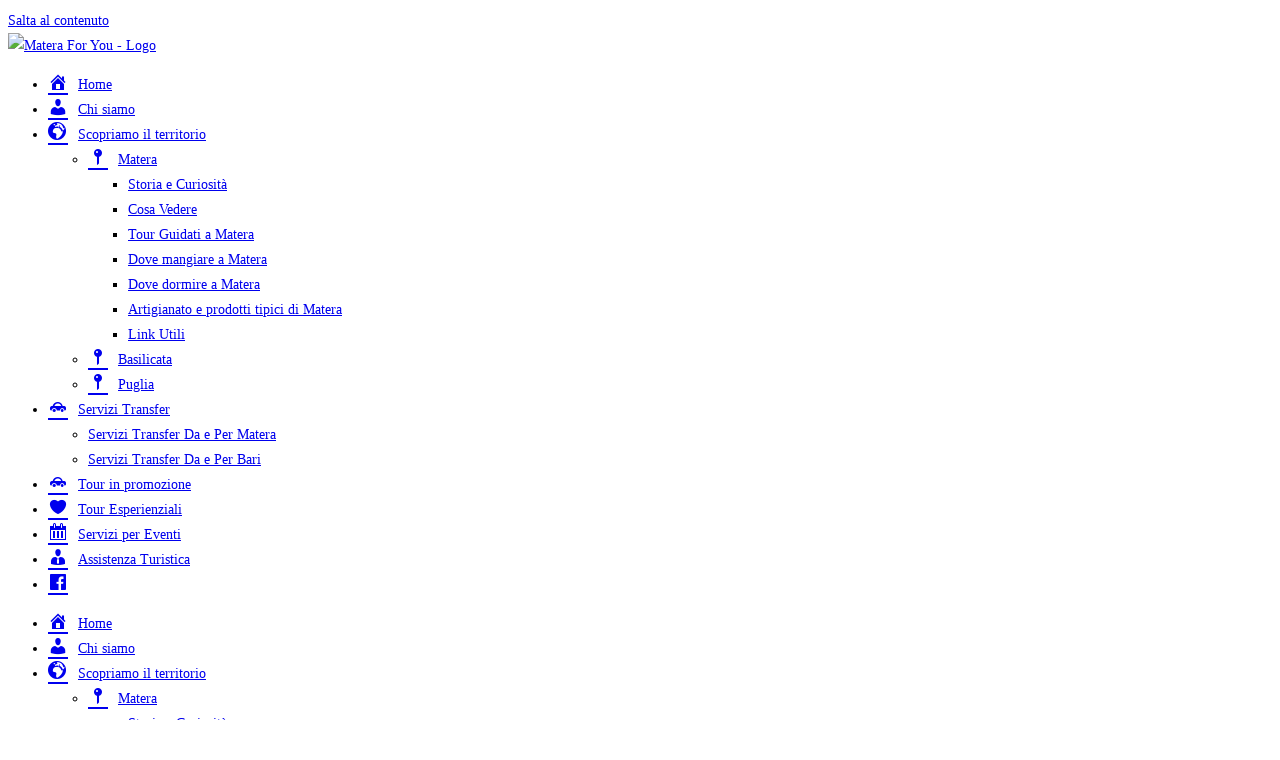

--- FILE ---
content_type: text/html; charset=UTF-8
request_url: https://www.materaforyou.com/isole-tremiti/
body_size: 19433
content:
<!DOCTYPE html>
<html class="html" lang="it-IT" prefix="og: https://ogp.me/ns#">
<head>
	<meta charset="UTF-8">
	<link rel="profile" href="https://gmpg.org/xfn/11">

	<meta name="viewport" content="width=device-width, initial-scale=1">
<!-- Ottimizzazione per i motori di ricerca di Rank Math - https://rankmath.com/ -->
<title>Isole Tremiti: Informazioni turistiche - Matera For You</title>
<meta name="description" content="Isole Tremiti: informazioni storiche e turistiche su questo luogo."/>
<meta name="robots" content="follow, index, max-snippet:-1, max-video-preview:-1, max-image-preview:large"/>
<link rel="canonical" href="https://www.materaforyou.com/isole-tremiti/" />
<meta property="og:locale" content="it_IT" />
<meta property="og:type" content="article" />
<meta property="og:title" content="Isole Tremiti: Informazioni turistiche - Matera For You" />
<meta property="og:description" content="Isole Tremiti: informazioni storiche e turistiche su questo luogo." />
<meta property="og:url" content="https://www.materaforyou.com/isole-tremiti/" />
<meta property="og:site_name" content="Matera For You - Travelling &amp; Emotions" />
<meta property="article:publisher" content="https://www.facebook.com/materaforyouncc" />
<meta property="article:author" content="https://www.facebook.com/materaforyouncc" />
<meta property="article:section" content="Puglia" />
<meta property="og:updated_time" content="2022-04-12T07:57:54+00:00" />
<meta property="og:image" content="https://www.materaforyou.com/wp-content/uploads/2022/04/Isole-Tremiti-mare.jpg" />
<meta property="og:image:secure_url" content="https://www.materaforyou.com/wp-content/uploads/2022/04/Isole-Tremiti-mare.jpg" />
<meta property="og:image:width" content="1920" />
<meta property="og:image:height" content="960" />
<meta property="og:image:alt" content="Isole Tremiti mare" />
<meta property="og:image:type" content="image/jpeg" />
<meta property="article:published_time" content="2022-04-07T14:32:56+00:00" />
<meta property="article:modified_time" content="2022-04-12T07:57:54+00:00" />
<meta name="twitter:card" content="summary_large_image" />
<meta name="twitter:title" content="Isole Tremiti: Informazioni turistiche - Matera For You" />
<meta name="twitter:description" content="Isole Tremiti: informazioni storiche e turistiche su questo luogo." />
<meta name="twitter:image" content="https://www.materaforyou.com/wp-content/uploads/2022/04/Isole-Tremiti-mare.jpg" />
<meta name="twitter:label1" content="Tempo di lettura" />
<meta name="twitter:data1" content="Meno di un minuto" />
<script type="application/ld+json" class="rank-math-schema">{"@context":"https://schema.org","@graph":[{"@type":["Person","Organization"],"@id":"https://www.materaforyou.com/#person","name":"Matera For You","sameAs":["https://www.facebook.com/materaforyouncc"],"logo":{"@type":"ImageObject","@id":"https://www.materaforyou.com/#logo","url":"https://www.materaforyou.com/wp-content/uploads/2022/03/matera-for-you-logo-trasparente.png","contentUrl":"https://www.materaforyou.com/wp-content/uploads/2022/03/matera-for-you-logo-trasparente.png","caption":"Matera For You - Travelling &amp; Emotions","inLanguage":"it-IT","width":"1000","height":"1000"},"image":{"@type":"ImageObject","@id":"https://www.materaforyou.com/#logo","url":"https://www.materaforyou.com/wp-content/uploads/2022/03/matera-for-you-logo-trasparente.png","contentUrl":"https://www.materaforyou.com/wp-content/uploads/2022/03/matera-for-you-logo-trasparente.png","caption":"Matera For You - Travelling &amp; Emotions","inLanguage":"it-IT","width":"1000","height":"1000"}},{"@type":"WebSite","@id":"https://www.materaforyou.com/#website","url":"https://www.materaforyou.com","name":"Matera For You - Travelling &amp; Emotions","publisher":{"@id":"https://www.materaforyou.com/#person"},"inLanguage":"it-IT"},{"@type":"ImageObject","@id":"https://www.materaforyou.com/wp-content/uploads/2022/04/Isole-Tremiti-mare.jpg","url":"https://www.materaforyou.com/wp-content/uploads/2022/04/Isole-Tremiti-mare.jpg","width":"1920","height":"960","caption":"Isole Tremiti mare","inLanguage":"it-IT"},{"@type":"WebPage","@id":"https://www.materaforyou.com/isole-tremiti/#webpage","url":"https://www.materaforyou.com/isole-tremiti/","name":"Isole Tremiti: Informazioni turistiche - Matera For You","datePublished":"2022-04-07T14:32:56+00:00","dateModified":"2022-04-12T07:57:54+00:00","isPartOf":{"@id":"https://www.materaforyou.com/#website"},"primaryImageOfPage":{"@id":"https://www.materaforyou.com/wp-content/uploads/2022/04/Isole-Tremiti-mare.jpg"},"inLanguage":"it-IT"},{"@type":"Person","@id":"https://www.materaforyou.com/author/ybkhi/","name":"Matera For You","url":"https://www.materaforyou.com/author/ybkhi/","image":{"@type":"ImageObject","@id":"https://secure.gravatar.com/avatar/a236faed3c08a2580be41a190b9d147291e2a799483cb78784a066a0c7061647?s=96&amp;d=mm&amp;r=g","url":"https://secure.gravatar.com/avatar/a236faed3c08a2580be41a190b9d147291e2a799483cb78784a066a0c7061647?s=96&amp;d=mm&amp;r=g","caption":"Matera For You","inLanguage":"it-IT"},"sameAs":["https://www.materaforyou.com"]},{"@type":"Article","headline":"Isole Tremiti: Informazioni turistiche - Matera For You","datePublished":"2022-04-07T14:32:56+00:00","dateModified":"2022-04-12T07:57:54+00:00","author":{"@id":"https://www.materaforyou.com/author/ybkhi/","name":"Matera For You"},"publisher":{"@id":"https://www.materaforyou.com/#person"},"description":"Isole Tremiti: informazioni storiche e turistiche su questo luogo.","name":"Isole Tremiti: Informazioni turistiche - Matera For You","@id":"https://www.materaforyou.com/isole-tremiti/#richSnippet","isPartOf":{"@id":"https://www.materaforyou.com/isole-tremiti/#webpage"},"image":{"@id":"https://www.materaforyou.com/wp-content/uploads/2022/04/Isole-Tremiti-mare.jpg"},"inLanguage":"it-IT","mainEntityOfPage":{"@id":"https://www.materaforyou.com/isole-tremiti/#webpage"}}]}</script>
<!-- /Rank Math WordPress SEO plugin -->

<link rel='dns-prefetch' href='//www.googletagmanager.com' />
<link rel="alternate" type="application/rss+xml" title="Matera For You - Travelling &amp; Emotions &raquo; Feed" href="https://www.materaforyou.com/feed/" />
<link rel="alternate" type="application/rss+xml" title="Matera For You - Travelling &amp; Emotions &raquo; Feed dei commenti" href="https://www.materaforyou.com/comments/feed/" />
<link rel="alternate" title="oEmbed (JSON)" type="application/json+oembed" href="https://www.materaforyou.com/wp-json/oembed/1.0/embed?url=https%3A%2F%2Fwww.materaforyou.com%2Fisole-tremiti%2F" />
<link rel="alternate" title="oEmbed (XML)" type="text/xml+oembed" href="https://www.materaforyou.com/wp-json/oembed/1.0/embed?url=https%3A%2F%2Fwww.materaforyou.com%2Fisole-tremiti%2F&#038;format=xml" />
<style id='wp-img-auto-sizes-contain-inline-css'>
img:is([sizes=auto i],[sizes^="auto," i]){contain-intrinsic-size:3000px 1500px}
/*# sourceURL=wp-img-auto-sizes-contain-inline-css */
</style>

<link rel='stylesheet' id='dashicons-css' href='https://www.materaforyou.com/wp-includes/css/dashicons.min.css?ver=6.9' media='all' />
<link rel='stylesheet' id='elusive-css' href='https://www.materaforyou.com/wp-content/plugins/ocean-extra/includes/menu-icons/includes/library/icon-selector/css/types/elusive.min.css?ver=2.0' media='all' />
<link rel='stylesheet' id='foundation-icons-css' href='https://www.materaforyou.com/wp-content/plugins/ocean-extra/includes/menu-icons/includes/library/icon-selector/css/types/foundation-icons.min.css?ver=3.0' media='all' />
<link rel='stylesheet' id='genericons-css' href='https://www.materaforyou.com/wp-content/plugins/ocean-extra/includes/menu-icons/includes/library/icon-selector/css/types/genericons.min.css?ver=3.4' media='all' />
<style id='wp-emoji-styles-inline-css'>

	img.wp-smiley, img.emoji {
		display: inline !important;
		border: none !important;
		box-shadow: none !important;
		height: 1em !important;
		width: 1em !important;
		margin: 0 0.07em !important;
		vertical-align: -0.1em !important;
		background: none !important;
		padding: 0 !important;
	}
/*# sourceURL=wp-emoji-styles-inline-css */
</style>
<style id='classic-theme-styles-inline-css'>
/*! This file is auto-generated */
.wp-block-button__link{color:#fff;background-color:#32373c;border-radius:9999px;box-shadow:none;text-decoration:none;padding:calc(.667em + 2px) calc(1.333em + 2px);font-size:1.125em}.wp-block-file__button{background:#32373c;color:#fff;text-decoration:none}
/*# sourceURL=/wp-includes/css/classic-themes.min.css */
</style>
<link rel='stylesheet' id='cookie-notice-front-css' href='https://www.materaforyou.com/wp-content/plugins/cookie-notice/css/front.min.css?ver=2.5.7' media='all' />
<link rel='stylesheet' id='menu-image-css' href='https://www.materaforyou.com/wp-content/plugins/menu-image/includes/css/menu-image.css?ver=3.12' media='all' />
<link rel='stylesheet' id='custom-style-css' href='https://www.materaforyou.com/wp-content/plugins/rcd-right-click-disabler/css/rcd-style.css?ver=6.9' media='all' />
<link rel='stylesheet' id='wpos-slick-style-css' href='https://www.materaforyou.com/wp-content/plugins/wp-responsive-recent-post-slider/assets/css/slick.css?ver=3.6.5' media='all' />
<link rel='stylesheet' id='wppsac-public-style-css' href='https://www.materaforyou.com/wp-content/plugins/wp-responsive-recent-post-slider/assets/css/recent-post-style.css?ver=3.6.5' media='all' />
<link rel='stylesheet' id='oceanwp-style-css' href='https://www.materaforyou.com/wp-content/themes/oceanwp/assets/css/style.min.css?ver=1.0' media='all' />
<link rel='stylesheet' id='child-style-css' href='https://www.materaforyou.com/wp-content/themes/oceanwp-child-theme-master/style.css?ver=6.9' media='all' />
<link rel='stylesheet' id='font-awesome-css' href='https://www.materaforyou.com/wp-content/themes/oceanwp/assets/fonts/fontawesome/css/all.min.css?ver=6.7.2' media='all' />
<link rel='stylesheet' id='simple-line-icons-css' href='https://www.materaforyou.com/wp-content/themes/oceanwp/assets/css/third/simple-line-icons.min.css?ver=2.4.0' media='all' />
<link rel='stylesheet' id='elementor-frontend-css' href='https://www.materaforyou.com/wp-content/plugins/elementor/assets/css/frontend.min.css?ver=3.30.2' media='all' />
<link rel='stylesheet' id='widget-image-css' href='https://www.materaforyou.com/wp-content/plugins/elementor/assets/css/widget-image.min.css?ver=3.30.2' media='all' />
<link rel='stylesheet' id='widget-nav-menu-css' href='https://www.materaforyou.com/wp-content/plugins/elementor-pro/assets/css/widget-nav-menu.min.css?ver=3.26.2' media='all' />
<link rel='stylesheet' id='widget-search-form-css' href='https://www.materaforyou.com/wp-content/plugins/elementor-pro/assets/css/widget-search-form.min.css?ver=3.26.2' media='all' />
<link rel='stylesheet' id='elementor-icons-shared-0-css' href='https://www.materaforyou.com/wp-content/plugins/elementor/assets/lib/font-awesome/css/fontawesome.min.css?ver=5.15.3' media='all' />
<link rel='stylesheet' id='elementor-icons-fa-solid-css' href='https://www.materaforyou.com/wp-content/plugins/elementor/assets/lib/font-awesome/css/solid.min.css?ver=5.15.3' media='all' />
<link rel='stylesheet' id='e-animation-grow-css' href='https://www.materaforyou.com/wp-content/plugins/elementor/assets/lib/animations/styles/e-animation-grow.min.css?ver=3.30.2' media='all' />
<link rel='stylesheet' id='widget-social-icons-css' href='https://www.materaforyou.com/wp-content/plugins/elementor/assets/css/widget-social-icons.min.css?ver=3.30.2' media='all' />
<link rel='stylesheet' id='e-apple-webkit-css' href='https://www.materaforyou.com/wp-content/plugins/elementor/assets/css/conditionals/apple-webkit.min.css?ver=3.30.2' media='all' />
<link rel='stylesheet' id='elementor-icons-css' href='https://www.materaforyou.com/wp-content/plugins/elementor/assets/lib/eicons/css/elementor-icons.min.css?ver=5.43.0' media='all' />
<link rel='stylesheet' id='elementor-post-6-css' href='https://www.materaforyou.com/wp-content/uploads/elementor/css/post-6.css?ver=1752918293' media='all' />
<link rel='stylesheet' id='e-animation-fadeInUp-css' href='https://www.materaforyou.com/wp-content/plugins/elementor/assets/lib/animations/styles/fadeInUp.min.css?ver=3.30.2' media='all' />
<link rel='stylesheet' id='swiper-css' href='https://www.materaforyou.com/wp-content/plugins/elementor/assets/lib/swiper/v8/css/swiper.min.css?ver=8.4.5' media='all' />
<link rel='stylesheet' id='e-swiper-css' href='https://www.materaforyou.com/wp-content/plugins/elementor/assets/css/conditionals/e-swiper.min.css?ver=3.30.2' media='all' />
<link rel='stylesheet' id='widget-slides-css' href='https://www.materaforyou.com/wp-content/plugins/elementor-pro/assets/css/widget-slides.min.css?ver=3.26.2' media='all' />
<link rel='stylesheet' id='widget-heading-css' href='https://www.materaforyou.com/wp-content/plugins/elementor/assets/css/widget-heading.min.css?ver=3.30.2' media='all' />
<link rel='stylesheet' id='e-animation-zoomIn-css' href='https://www.materaforyou.com/wp-content/plugins/elementor/assets/lib/animations/styles/zoomIn.min.css?ver=3.30.2' media='all' />
<link rel='stylesheet' id='widget-animated-headline-css' href='https://www.materaforyou.com/wp-content/plugins/elementor-pro/assets/css/widget-animated-headline.min.css?ver=3.26.2' media='all' />
<link rel='stylesheet' id='e-animation-swing-css' href='https://www.materaforyou.com/wp-content/plugins/elementor/assets/lib/animations/styles/swing.min.css?ver=3.30.2' media='all' />
<link rel='stylesheet' id='widget-form-css' href='https://www.materaforyou.com/wp-content/plugins/elementor-pro/assets/css/widget-form.min.css?ver=3.26.2' media='all' />
<link rel='stylesheet' id='widget-gallery-css' href='https://www.materaforyou.com/wp-content/plugins/elementor-pro/assets/css/widget-gallery.min.css?ver=3.26.2' media='all' />
<link rel='stylesheet' id='elementor-gallery-css' href='https://www.materaforyou.com/wp-content/plugins/elementor/assets/lib/e-gallery/css/e-gallery.min.css?ver=1.2.0' media='all' />
<link rel='stylesheet' id='e-transitions-css' href='https://www.materaforyou.com/wp-content/plugins/elementor-pro/assets/css/conditionals/transitions.min.css?ver=3.26.2' media='all' />
<link rel='stylesheet' id='elementor-post-4245-css' href='https://www.materaforyou.com/wp-content/uploads/elementor/css/post-4245.css?ver=1753002546' media='all' />
<link rel='stylesheet' id='elementor-post-33-css' href='https://www.materaforyou.com/wp-content/uploads/elementor/css/post-33.css?ver=1752918294' media='all' />
<link rel='stylesheet' id='elementor-post-55-css' href='https://www.materaforyou.com/wp-content/uploads/elementor/css/post-55.css?ver=1752918294' media='all' />
<link rel='stylesheet' id='oe-widgets-style-css' href='https://www.materaforyou.com/wp-content/plugins/ocean-extra/assets/css/widgets.css?ver=6.9' media='all' />
<link rel='stylesheet' id='elementor-gf-local-roboto-css' href='https://www.materaforyou.com/wp-content/uploads/elementor/google-fonts/css/roboto.css?ver=1752918300' media='all' />
<link rel='stylesheet' id='elementor-gf-local-robotoslab-css' href='https://www.materaforyou.com/wp-content/uploads/elementor/google-fonts/css/robotoslab.css?ver=1752918303' media='all' />
<link rel='stylesheet' id='elementor-gf-local-robotocondensed-css' href='https://www.materaforyou.com/wp-content/uploads/elementor/google-fonts/css/robotocondensed.css?ver=1752918308' media='all' />
<link rel='stylesheet' id='elementor-icons-fa-brands-css' href='https://www.materaforyou.com/wp-content/plugins/elementor/assets/lib/font-awesome/css/brands.min.css?ver=5.15.3' media='all' />
<script id="cookie-notice-front-js-before">
var cnArgs = {"ajaxUrl":"https:\/\/www.materaforyou.com\/wp-admin\/admin-ajax.php","nonce":"3147cebb71","hideEffect":"fade","position":"bottom","onScroll":false,"onScrollOffset":100,"onClick":false,"cookieName":"cookie_notice_accepted","cookieTime":2592000,"cookieTimeRejected":2592000,"globalCookie":false,"redirection":false,"cache":true,"revokeCookies":false,"revokeCookiesOpt":"automatic"};

//# sourceURL=cookie-notice-front-js-before
</script>
<script src="https://www.materaforyou.com/wp-content/plugins/cookie-notice/js/front.min.js?ver=2.5.7" id="cookie-notice-front-js"></script>
<script src="https://www.materaforyou.com/wp-content/plugins/rcd-right-click-disabler/js/rcd-disabler.js?ver=6.9" id="custom-script-js"></script>
<script src="https://www.materaforyou.com/wp-includes/js/jquery/jquery.min.js?ver=3.7.1" id="jquery-core-js"></script>
<script src="https://www.materaforyou.com/wp-includes/js/jquery/jquery-migrate.min.js?ver=3.4.1" id="jquery-migrate-js"></script>

<!-- Snippet del tag Google (gtag.js) aggiunto da Site Kit -->

<!-- Snippet di Google Ads aggiunto da Site Kit -->

<!-- Snippet Google Analytics aggiunto da Site Kit -->
<script src="https://www.googletagmanager.com/gtag/js?id=GT-PL3SQKF" id="google_gtagjs-js" async></script>
<script id="google_gtagjs-js-after">
window.dataLayer = window.dataLayer || [];function gtag(){dataLayer.push(arguments);}
gtag("set","linker",{"domains":["www.materaforyou.com"]});
gtag("js", new Date());
gtag("set", "developer_id.dZTNiMT", true);
gtag("config", "GT-PL3SQKF");
gtag("config", "AW-11039786485");
//# sourceURL=google_gtagjs-js-after
</script>

<!-- Snippet del tag Google (gtag.js) finale aggiunto da Site Kit -->
<link rel="https://api.w.org/" href="https://www.materaforyou.com/wp-json/" /><link rel="alternate" title="JSON" type="application/json" href="https://www.materaforyou.com/wp-json/wp/v2/pages/4245" /><link rel="EditURI" type="application/rsd+xml" title="RSD" href="https://www.materaforyou.com/xmlrpc.php?rsd" />
<meta name="generator" content="WordPress 6.9" />
<link rel='shortlink' href='https://www.materaforyou.com/?p=4245' />
<meta name="generator" content="Site Kit by Google 1.157.0" /><meta name="generator" content="Elementor 3.30.2; features: additional_custom_breakpoints; settings: css_print_method-external, google_font-enabled, font_display-auto">
<script> 
jQuery(document).ready(function($) { 
var delay = 100; setTimeout(function() { 
$('.elementor-tab-title').removeClass('elementor-active');
 $('.elementor-tab-content').css('display', 'yes'); }, delay); 
}); 
</script>
<!-- Facebook Pixel Code --><script>!function(f,b,e,v,n,t,s){if(f.fbq)return;n=f.fbq=function(){n.callMethod?n.callMethod.apply(n,arguments):n.queue.push(arguments)};if(!f._fbq)f._fbq=n;n.push=n;n.loaded=!0;n.version='2.0';n.queue=[];t=b.createElement(e);t.async=!0;t.src=v;s=b.getElementsByTagName(e)[0];s.parentNode.insertBefore(t,s)}(window,document,'script','https://connect.facebook.net/en_US/fbevents.js'); fbq('init', '422716159701110'); fbq('track', 'PageView');</script><noscript> <img height="1" width="1" src="https://www.facebook.com/tr?id=422716159701110&ev=PageView&noscript=1"/></noscript><!-- End Facebook Pixel Code -->
			<style>
				.e-con.e-parent:nth-of-type(n+4):not(.e-lazyloaded):not(.e-no-lazyload),
				.e-con.e-parent:nth-of-type(n+4):not(.e-lazyloaded):not(.e-no-lazyload) * {
					background-image: none !important;
				}
				@media screen and (max-height: 1024px) {
					.e-con.e-parent:nth-of-type(n+3):not(.e-lazyloaded):not(.e-no-lazyload),
					.e-con.e-parent:nth-of-type(n+3):not(.e-lazyloaded):not(.e-no-lazyload) * {
						background-image: none !important;
					}
				}
				@media screen and (max-height: 640px) {
					.e-con.e-parent:nth-of-type(n+2):not(.e-lazyloaded):not(.e-no-lazyload),
					.e-con.e-parent:nth-of-type(n+2):not(.e-lazyloaded):not(.e-no-lazyload) * {
						background-image: none !important;
					}
				}
			</style>
			<link rel="icon" href="https://www.materaforyou.com/wp-content/uploads/2022/03/matera-for-you-logo-trasparente-150x150.png" sizes="32x32" />
<link rel="icon" href="https://www.materaforyou.com/wp-content/uploads/2022/03/matera-for-you-logo-trasparente-300x300.png" sizes="192x192" />
<link rel="apple-touch-icon" href="https://www.materaforyou.com/wp-content/uploads/2022/03/matera-for-you-logo-trasparente-300x300.png" />
<meta name="msapplication-TileImage" content="https://www.materaforyou.com/wp-content/uploads/2022/03/matera-for-you-logo-trasparente-300x300.png" />
<!-- OceanWP CSS -->
<style type="text/css">
/* Colors */body .theme-button,body input[type="submit"],body button[type="submit"],body button,body .button,body div.wpforms-container-full .wpforms-form input[type=submit],body div.wpforms-container-full .wpforms-form button[type=submit],body div.wpforms-container-full .wpforms-form .wpforms-page-button,.woocommerce-cart .wp-element-button,.woocommerce-checkout .wp-element-button,.wp-block-button__link{border-color:#ffffff}body .theme-button:hover,body input[type="submit"]:hover,body button[type="submit"]:hover,body button:hover,body .button:hover,body div.wpforms-container-full .wpforms-form input[type=submit]:hover,body div.wpforms-container-full .wpforms-form input[type=submit]:active,body div.wpforms-container-full .wpforms-form button[type=submit]:hover,body div.wpforms-container-full .wpforms-form button[type=submit]:active,body div.wpforms-container-full .wpforms-form .wpforms-page-button:hover,body div.wpforms-container-full .wpforms-form .wpforms-page-button:active,.woocommerce-cart .wp-element-button:hover,.woocommerce-checkout .wp-element-button:hover,.wp-block-button__link:hover{border-color:#ffffff}/* OceanWP Style Settings CSS */.theme-button,input[type="submit"],button[type="submit"],button,.button,body div.wpforms-container-full .wpforms-form input[type=submit],body div.wpforms-container-full .wpforms-form button[type=submit],body div.wpforms-container-full .wpforms-form .wpforms-page-button{border-style:solid}.theme-button,input[type="submit"],button[type="submit"],button,.button,body div.wpforms-container-full .wpforms-form input[type=submit],body div.wpforms-container-full .wpforms-form button[type=submit],body div.wpforms-container-full .wpforms-form .wpforms-page-button{border-width:1px}form input[type="text"],form input[type="password"],form input[type="email"],form input[type="url"],form input[type="date"],form input[type="month"],form input[type="time"],form input[type="datetime"],form input[type="datetime-local"],form input[type="week"],form input[type="number"],form input[type="search"],form input[type="tel"],form input[type="color"],form select,form textarea,.woocommerce .woocommerce-checkout .select2-container--default .select2-selection--single{border-style:solid}body div.wpforms-container-full .wpforms-form input[type=date],body div.wpforms-container-full .wpforms-form input[type=datetime],body div.wpforms-container-full .wpforms-form input[type=datetime-local],body div.wpforms-container-full .wpforms-form input[type=email],body div.wpforms-container-full .wpforms-form input[type=month],body div.wpforms-container-full .wpforms-form input[type=number],body div.wpforms-container-full .wpforms-form input[type=password],body div.wpforms-container-full .wpforms-form input[type=range],body div.wpforms-container-full .wpforms-form input[type=search],body div.wpforms-container-full .wpforms-form input[type=tel],body div.wpforms-container-full .wpforms-form input[type=text],body div.wpforms-container-full .wpforms-form input[type=time],body div.wpforms-container-full .wpforms-form input[type=url],body div.wpforms-container-full .wpforms-form input[type=week],body div.wpforms-container-full .wpforms-form select,body div.wpforms-container-full .wpforms-form textarea{border-style:solid}form input[type="text"],form input[type="password"],form input[type="email"],form input[type="url"],form input[type="date"],form input[type="month"],form input[type="time"],form input[type="datetime"],form input[type="datetime-local"],form input[type="week"],form input[type="number"],form input[type="search"],form input[type="tel"],form input[type="color"],form select,form textarea{border-radius:3px}body div.wpforms-container-full .wpforms-form input[type=date],body div.wpforms-container-full .wpforms-form input[type=datetime],body div.wpforms-container-full .wpforms-form input[type=datetime-local],body div.wpforms-container-full .wpforms-form input[type=email],body div.wpforms-container-full .wpforms-form input[type=month],body div.wpforms-container-full .wpforms-form input[type=number],body div.wpforms-container-full .wpforms-form input[type=password],body div.wpforms-container-full .wpforms-form input[type=range],body div.wpforms-container-full .wpforms-form input[type=search],body div.wpforms-container-full .wpforms-form input[type=tel],body div.wpforms-container-full .wpforms-form input[type=text],body div.wpforms-container-full .wpforms-form input[type=time],body div.wpforms-container-full .wpforms-form input[type=url],body div.wpforms-container-full .wpforms-form input[type=week],body div.wpforms-container-full .wpforms-form select,body div.wpforms-container-full .wpforms-form textarea{border-radius:3px}/* Header */#site-header.has-header-media .overlay-header-media{background-color:rgba(0,0,0,0.5)}/* Blog CSS */.ocean-single-post-header ul.meta-item li a:hover{color:#333333}/* Typography */body{font-size:14px;line-height:1.8}h1,h2,h3,h4,h5,h6,.theme-heading,.widget-title,.oceanwp-widget-recent-posts-title,.comment-reply-title,.entry-title,.sidebar-box .widget-title{line-height:1.4}h1{font-size:23px;line-height:1.4}h2{font-size:20px;line-height:1.4}h3{font-size:18px;line-height:1.4}h4{font-size:17px;line-height:1.4}h5{font-size:14px;line-height:1.4}h6{font-size:15px;line-height:1.4}.page-header .page-header-title,.page-header.background-image-page-header .page-header-title{font-size:32px;line-height:1.4}.page-header .page-subheading{font-size:15px;line-height:1.8}.site-breadcrumbs,.site-breadcrumbs a{font-size:13px;line-height:1.4}#top-bar-content,#top-bar-social-alt{font-size:12px;line-height:1.8}#site-logo a.site-logo-text{font-size:24px;line-height:1.8}.dropdown-menu ul li a.menu-link,#site-header.full_screen-header .fs-dropdown-menu ul.sub-menu li a{font-size:12px;line-height:1.2;letter-spacing:.6px}.sidr-class-dropdown-menu li a,a.sidr-class-toggle-sidr-close,#mobile-dropdown ul li a,body #mobile-fullscreen ul li a{font-size:15px;line-height:1.8}.blog-entry.post .blog-entry-header .entry-title a{font-size:24px;line-height:1.4}.ocean-single-post-header .single-post-title{font-size:34px;line-height:1.4;letter-spacing:.6px}.ocean-single-post-header ul.meta-item li,.ocean-single-post-header ul.meta-item li a{font-size:13px;line-height:1.4;letter-spacing:.6px}.ocean-single-post-header .post-author-name,.ocean-single-post-header .post-author-name a{font-size:14px;line-height:1.4;letter-spacing:.6px}.ocean-single-post-header .post-author-description{font-size:12px;line-height:1.4;letter-spacing:.6px}.single-post .entry-title{line-height:1.4;letter-spacing:.6px}.single-post ul.meta li,.single-post ul.meta li a{font-size:14px;line-height:1.4;letter-spacing:.6px}.sidebar-box .widget-title,.sidebar-box.widget_block .wp-block-heading{font-size:13px;line-height:1;letter-spacing:1px}#footer-widgets .footer-box .widget-title{font-size:13px;line-height:1;letter-spacing:1px}#footer-bottom #copyright{font-size:12px;line-height:1}#footer-bottom #footer-bottom-menu{font-size:12px;line-height:1}.woocommerce-store-notice.demo_store{line-height:2;letter-spacing:1.5px}.demo_store .woocommerce-store-notice__dismiss-link{line-height:2;letter-spacing:1.5px}.woocommerce ul.products li.product li.title h2,.woocommerce ul.products li.product li.title a{font-size:14px;line-height:1.5}.woocommerce ul.products li.product li.category,.woocommerce ul.products li.product li.category a{font-size:12px;line-height:1}.woocommerce ul.products li.product .price{font-size:18px;line-height:1}.woocommerce ul.products li.product .button,.woocommerce ul.products li.product .product-inner .added_to_cart{font-size:12px;line-height:1.5;letter-spacing:1px}.woocommerce ul.products li.owp-woo-cond-notice span,.woocommerce ul.products li.owp-woo-cond-notice a{font-size:16px;line-height:1;letter-spacing:1px;font-weight:600;text-transform:capitalize}.woocommerce div.product .product_title{font-size:24px;line-height:1.4;letter-spacing:.6px}.woocommerce div.product p.price{font-size:36px;line-height:1}.woocommerce .owp-btn-normal .summary form button.button,.woocommerce .owp-btn-big .summary form button.button,.woocommerce .owp-btn-very-big .summary form button.button{font-size:12px;line-height:1.5;letter-spacing:1px;text-transform:uppercase}.woocommerce div.owp-woo-single-cond-notice span,.woocommerce div.owp-woo-single-cond-notice a{font-size:18px;line-height:2;letter-spacing:1.5px;font-weight:600;text-transform:capitalize}.ocean-preloader--active .preloader-after-content{font-size:20px;line-height:1.8;letter-spacing:.6px}
</style><style id='global-styles-inline-css'>
:root{--wp--preset--aspect-ratio--square: 1;--wp--preset--aspect-ratio--4-3: 4/3;--wp--preset--aspect-ratio--3-4: 3/4;--wp--preset--aspect-ratio--3-2: 3/2;--wp--preset--aspect-ratio--2-3: 2/3;--wp--preset--aspect-ratio--16-9: 16/9;--wp--preset--aspect-ratio--9-16: 9/16;--wp--preset--color--black: #000000;--wp--preset--color--cyan-bluish-gray: #abb8c3;--wp--preset--color--white: #ffffff;--wp--preset--color--pale-pink: #f78da7;--wp--preset--color--vivid-red: #cf2e2e;--wp--preset--color--luminous-vivid-orange: #ff6900;--wp--preset--color--luminous-vivid-amber: #fcb900;--wp--preset--color--light-green-cyan: #7bdcb5;--wp--preset--color--vivid-green-cyan: #00d084;--wp--preset--color--pale-cyan-blue: #8ed1fc;--wp--preset--color--vivid-cyan-blue: #0693e3;--wp--preset--color--vivid-purple: #9b51e0;--wp--preset--gradient--vivid-cyan-blue-to-vivid-purple: linear-gradient(135deg,rgb(6,147,227) 0%,rgb(155,81,224) 100%);--wp--preset--gradient--light-green-cyan-to-vivid-green-cyan: linear-gradient(135deg,rgb(122,220,180) 0%,rgb(0,208,130) 100%);--wp--preset--gradient--luminous-vivid-amber-to-luminous-vivid-orange: linear-gradient(135deg,rgb(252,185,0) 0%,rgb(255,105,0) 100%);--wp--preset--gradient--luminous-vivid-orange-to-vivid-red: linear-gradient(135deg,rgb(255,105,0) 0%,rgb(207,46,46) 100%);--wp--preset--gradient--very-light-gray-to-cyan-bluish-gray: linear-gradient(135deg,rgb(238,238,238) 0%,rgb(169,184,195) 100%);--wp--preset--gradient--cool-to-warm-spectrum: linear-gradient(135deg,rgb(74,234,220) 0%,rgb(151,120,209) 20%,rgb(207,42,186) 40%,rgb(238,44,130) 60%,rgb(251,105,98) 80%,rgb(254,248,76) 100%);--wp--preset--gradient--blush-light-purple: linear-gradient(135deg,rgb(255,206,236) 0%,rgb(152,150,240) 100%);--wp--preset--gradient--blush-bordeaux: linear-gradient(135deg,rgb(254,205,165) 0%,rgb(254,45,45) 50%,rgb(107,0,62) 100%);--wp--preset--gradient--luminous-dusk: linear-gradient(135deg,rgb(255,203,112) 0%,rgb(199,81,192) 50%,rgb(65,88,208) 100%);--wp--preset--gradient--pale-ocean: linear-gradient(135deg,rgb(255,245,203) 0%,rgb(182,227,212) 50%,rgb(51,167,181) 100%);--wp--preset--gradient--electric-grass: linear-gradient(135deg,rgb(202,248,128) 0%,rgb(113,206,126) 100%);--wp--preset--gradient--midnight: linear-gradient(135deg,rgb(2,3,129) 0%,rgb(40,116,252) 100%);--wp--preset--font-size--small: 13px;--wp--preset--font-size--medium: 20px;--wp--preset--font-size--large: 36px;--wp--preset--font-size--x-large: 42px;--wp--preset--spacing--20: 0.44rem;--wp--preset--spacing--30: 0.67rem;--wp--preset--spacing--40: 1rem;--wp--preset--spacing--50: 1.5rem;--wp--preset--spacing--60: 2.25rem;--wp--preset--spacing--70: 3.38rem;--wp--preset--spacing--80: 5.06rem;--wp--preset--shadow--natural: 6px 6px 9px rgba(0, 0, 0, 0.2);--wp--preset--shadow--deep: 12px 12px 50px rgba(0, 0, 0, 0.4);--wp--preset--shadow--sharp: 6px 6px 0px rgba(0, 0, 0, 0.2);--wp--preset--shadow--outlined: 6px 6px 0px -3px rgb(255, 255, 255), 6px 6px rgb(0, 0, 0);--wp--preset--shadow--crisp: 6px 6px 0px rgb(0, 0, 0);}:where(.is-layout-flex){gap: 0.5em;}:where(.is-layout-grid){gap: 0.5em;}body .is-layout-flex{display: flex;}.is-layout-flex{flex-wrap: wrap;align-items: center;}.is-layout-flex > :is(*, div){margin: 0;}body .is-layout-grid{display: grid;}.is-layout-grid > :is(*, div){margin: 0;}:where(.wp-block-columns.is-layout-flex){gap: 2em;}:where(.wp-block-columns.is-layout-grid){gap: 2em;}:where(.wp-block-post-template.is-layout-flex){gap: 1.25em;}:where(.wp-block-post-template.is-layout-grid){gap: 1.25em;}.has-black-color{color: var(--wp--preset--color--black) !important;}.has-cyan-bluish-gray-color{color: var(--wp--preset--color--cyan-bluish-gray) !important;}.has-white-color{color: var(--wp--preset--color--white) !important;}.has-pale-pink-color{color: var(--wp--preset--color--pale-pink) !important;}.has-vivid-red-color{color: var(--wp--preset--color--vivid-red) !important;}.has-luminous-vivid-orange-color{color: var(--wp--preset--color--luminous-vivid-orange) !important;}.has-luminous-vivid-amber-color{color: var(--wp--preset--color--luminous-vivid-amber) !important;}.has-light-green-cyan-color{color: var(--wp--preset--color--light-green-cyan) !important;}.has-vivid-green-cyan-color{color: var(--wp--preset--color--vivid-green-cyan) !important;}.has-pale-cyan-blue-color{color: var(--wp--preset--color--pale-cyan-blue) !important;}.has-vivid-cyan-blue-color{color: var(--wp--preset--color--vivid-cyan-blue) !important;}.has-vivid-purple-color{color: var(--wp--preset--color--vivid-purple) !important;}.has-black-background-color{background-color: var(--wp--preset--color--black) !important;}.has-cyan-bluish-gray-background-color{background-color: var(--wp--preset--color--cyan-bluish-gray) !important;}.has-white-background-color{background-color: var(--wp--preset--color--white) !important;}.has-pale-pink-background-color{background-color: var(--wp--preset--color--pale-pink) !important;}.has-vivid-red-background-color{background-color: var(--wp--preset--color--vivid-red) !important;}.has-luminous-vivid-orange-background-color{background-color: var(--wp--preset--color--luminous-vivid-orange) !important;}.has-luminous-vivid-amber-background-color{background-color: var(--wp--preset--color--luminous-vivid-amber) !important;}.has-light-green-cyan-background-color{background-color: var(--wp--preset--color--light-green-cyan) !important;}.has-vivid-green-cyan-background-color{background-color: var(--wp--preset--color--vivid-green-cyan) !important;}.has-pale-cyan-blue-background-color{background-color: var(--wp--preset--color--pale-cyan-blue) !important;}.has-vivid-cyan-blue-background-color{background-color: var(--wp--preset--color--vivid-cyan-blue) !important;}.has-vivid-purple-background-color{background-color: var(--wp--preset--color--vivid-purple) !important;}.has-black-border-color{border-color: var(--wp--preset--color--black) !important;}.has-cyan-bluish-gray-border-color{border-color: var(--wp--preset--color--cyan-bluish-gray) !important;}.has-white-border-color{border-color: var(--wp--preset--color--white) !important;}.has-pale-pink-border-color{border-color: var(--wp--preset--color--pale-pink) !important;}.has-vivid-red-border-color{border-color: var(--wp--preset--color--vivid-red) !important;}.has-luminous-vivid-orange-border-color{border-color: var(--wp--preset--color--luminous-vivid-orange) !important;}.has-luminous-vivid-amber-border-color{border-color: var(--wp--preset--color--luminous-vivid-amber) !important;}.has-light-green-cyan-border-color{border-color: var(--wp--preset--color--light-green-cyan) !important;}.has-vivid-green-cyan-border-color{border-color: var(--wp--preset--color--vivid-green-cyan) !important;}.has-pale-cyan-blue-border-color{border-color: var(--wp--preset--color--pale-cyan-blue) !important;}.has-vivid-cyan-blue-border-color{border-color: var(--wp--preset--color--vivid-cyan-blue) !important;}.has-vivid-purple-border-color{border-color: var(--wp--preset--color--vivid-purple) !important;}.has-vivid-cyan-blue-to-vivid-purple-gradient-background{background: var(--wp--preset--gradient--vivid-cyan-blue-to-vivid-purple) !important;}.has-light-green-cyan-to-vivid-green-cyan-gradient-background{background: var(--wp--preset--gradient--light-green-cyan-to-vivid-green-cyan) !important;}.has-luminous-vivid-amber-to-luminous-vivid-orange-gradient-background{background: var(--wp--preset--gradient--luminous-vivid-amber-to-luminous-vivid-orange) !important;}.has-luminous-vivid-orange-to-vivid-red-gradient-background{background: var(--wp--preset--gradient--luminous-vivid-orange-to-vivid-red) !important;}.has-very-light-gray-to-cyan-bluish-gray-gradient-background{background: var(--wp--preset--gradient--very-light-gray-to-cyan-bluish-gray) !important;}.has-cool-to-warm-spectrum-gradient-background{background: var(--wp--preset--gradient--cool-to-warm-spectrum) !important;}.has-blush-light-purple-gradient-background{background: var(--wp--preset--gradient--blush-light-purple) !important;}.has-blush-bordeaux-gradient-background{background: var(--wp--preset--gradient--blush-bordeaux) !important;}.has-luminous-dusk-gradient-background{background: var(--wp--preset--gradient--luminous-dusk) !important;}.has-pale-ocean-gradient-background{background: var(--wp--preset--gradient--pale-ocean) !important;}.has-electric-grass-gradient-background{background: var(--wp--preset--gradient--electric-grass) !important;}.has-midnight-gradient-background{background: var(--wp--preset--gradient--midnight) !important;}.has-small-font-size{font-size: var(--wp--preset--font-size--small) !important;}.has-medium-font-size{font-size: var(--wp--preset--font-size--medium) !important;}.has-large-font-size{font-size: var(--wp--preset--font-size--large) !important;}.has-x-large-font-size{font-size: var(--wp--preset--font-size--x-large) !important;}
/*# sourceURL=global-styles-inline-css */
</style>
<link rel='stylesheet' id='flatpickr-css' href='https://www.materaforyou.com/wp-content/plugins/elementor/assets/lib/flatpickr/flatpickr.min.css?ver=4.6.13' media='all' />
<link rel='stylesheet' id='qlwapp-frontend-css' href='https://www.materaforyou.com/wp-content/plugins/wp-whatsapp-chat/build/frontend/css/style.css?ver=7.7.8' media='all' />
<link rel='stylesheet' id='e-sticky-css' href='https://www.materaforyou.com/wp-content/plugins/elementor-pro/assets/css/modules/sticky.min.css?ver=3.26.2' media='all' />
</head>

<body data-rsssl=1 class="wp-singular page-template page-template-elementor_header_footer page page-id-4245 wp-custom-logo wp-embed-responsive wp-theme-oceanwp wp-child-theme-oceanwp-child-theme-master cookies-not-set oceanwp-theme dropdown-mobile no-header-border default-breakpoint has-sidebar content-right-sidebar page-header-disabled has-breadcrumbs elementor-default elementor-template-full-width elementor-kit-6 elementor-page elementor-page-4245" itemscope="itemscope" itemtype="https://schema.org/WebPage">

	
	
	<div id="outer-wrap" class="site clr">

		<a class="skip-link screen-reader-text" href="#main">Salta al contenuto</a>

		
		<div id="wrap" class="clr">

			
			
<header id="site-header" class="clr" data-height="74" itemscope="itemscope" itemtype="https://schema.org/WPHeader" role="banner">

			<div data-elementor-type="header" data-elementor-id="33" class="elementor elementor-33 elementor-location-header" data-elementor-post-type="elementor_library">
					<section class="elementor-section elementor-top-section elementor-element elementor-element-318a03ed elementor-hidden-mobile elementor-section-full_width elementor-section-stretched elementor-section-height-default elementor-section-height-default" data-id="318a03ed" data-element_type="section" data-settings="{&quot;sticky&quot;:&quot;top&quot;,&quot;background_background&quot;:&quot;classic&quot;,&quot;stretch_section&quot;:&quot;section-stretched&quot;,&quot;sticky_on&quot;:[&quot;desktop&quot;,&quot;tablet&quot;,&quot;mobile&quot;],&quot;sticky_offset&quot;:0,&quot;sticky_effects_offset&quot;:0,&quot;sticky_anchor_link_offset&quot;:0}">
						<div class="elementor-container elementor-column-gap-default">
					<div class="elementor-column elementor-col-33 elementor-top-column elementor-element elementor-element-42639869" data-id="42639869" data-element_type="column">
			<div class="elementor-widget-wrap elementor-element-populated">
						<div class="elementor-element elementor-element-3e5e058 elementor-widget elementor-widget-image" data-id="3e5e058" data-element_type="widget" data-widget_type="image.default">
				<div class="elementor-widget-container">
																<a href="https://www.materaforyou.com/" target="_blank">
							<img fetchpriority="high" width="300" height="300" src="https://www.materaforyou.com/wp-content/uploads/2022/03/matera-for-you-logo-trasparente-300x300.png" class="attachment-medium size-medium wp-image-5" alt="Matera For You - Logo" srcset="https://www.materaforyou.com/wp-content/uploads/2022/03/matera-for-you-logo-trasparente-300x300.png 300w, https://www.materaforyou.com/wp-content/uploads/2022/03/matera-for-you-logo-trasparente-150x150.png 150w, https://www.materaforyou.com/wp-content/uploads/2022/03/matera-for-you-logo-trasparente-768x768.png 768w, https://www.materaforyou.com/wp-content/uploads/2022/03/matera-for-you-logo-trasparente.png 1000w" sizes="(max-width: 300px) 100vw, 300px" />								</a>
															</div>
				</div>
					</div>
		</div>
				<div class="elementor-column elementor-col-33 elementor-top-column elementor-element elementor-element-3e48ab8f" data-id="3e48ab8f" data-element_type="column">
			<div class="elementor-widget-wrap elementor-element-populated">
						<div class="elementor-element elementor-element-7efe0ae elementor-nav-menu__align-center elementor-nav-menu--dropdown-mobile elementor-nav-menu--stretch elementor-nav-menu__text-align-center elementor-nav-menu--toggle elementor-nav-menu--burger elementor-widget elementor-widget-nav-menu" data-id="7efe0ae" data-element_type="widget" data-settings="{&quot;full_width&quot;:&quot;stretch&quot;,&quot;layout&quot;:&quot;horizontal&quot;,&quot;submenu_icon&quot;:{&quot;value&quot;:&quot;&lt;i class=\&quot;fas fa-caret-down\&quot;&gt;&lt;\/i&gt;&quot;,&quot;library&quot;:&quot;fa-solid&quot;},&quot;toggle&quot;:&quot;burger&quot;}" data-widget_type="nav-menu.default">
				<div class="elementor-widget-container">
								<nav aria-label="Menu" class="elementor-nav-menu--main elementor-nav-menu__container elementor-nav-menu--layout-horizontal e--pointer-background e--animation-fade">
				<ul id="menu-1-7efe0ae" class="elementor-nav-menu"><li class="menu-item menu-item-type-post_type menu-item-object-page menu-item-home menu-item-44"><a href="https://www.materaforyou.com/" class="elementor-item"><span class="dashicons dashicons-admin-home after-menu-image-icons"></span><span class="menu-image-title-after menu-image-title">Home</span></a></li>
<li class="menu-item menu-item-type-post_type menu-item-object-page menu-item-556"><a href="https://www.materaforyou.com/chi-siamo/" class="elementor-item"><span class="dashicons dashicons-admin-users after-menu-image-icons"></span><span class="menu-image-title-after menu-image-title">Chi siamo</span></a></li>
<li class="menu-item menu-item-type-custom menu-item-object-custom menu-item-has-children menu-item-9259"><a href="#" class="elementor-item elementor-item-anchor"><span class="dashicons dashicons-admin-site-alt after-menu-image-icons"></span><span class="menu-image-title-after menu-image-title">Scopriamo il territorio</span></a>
<ul class="sub-menu elementor-nav-menu--dropdown">
	<li class="menu-item menu-item-type-taxonomy menu-item-object-category menu-item-has-children menu-item-738"><a href="https://www.materaforyou.com/matera/" class="elementor-sub-item"><span class="dashicons dashicons-post-status after-menu-image-icons"></span><span class="menu-image-title-after menu-image-title">Matera</span></a>
	<ul class="sub-menu elementor-nav-menu--dropdown">
		<li class="menu-item menu-item-type-post_type menu-item-object-page menu-item-774"><a href="https://www.materaforyou.com/storia-e-curiosita-matera/" class="elementor-sub-item">Storia e Curiosità</a></li>
		<li class="menu-item menu-item-type-taxonomy menu-item-object-category menu-item-739"><a href="https://www.materaforyou.com/matera/cosa-vedere/" class="elementor-sub-item">Cosa Vedere</a></li>
		<li class="menu-item menu-item-type-taxonomy menu-item-object-category menu-item-742"><a href="https://www.materaforyou.com/matera/tour-guidati-matera/" class="elementor-sub-item">Tour Guidati a Matera</a></li>
		<li class="menu-item menu-item-type-post_type menu-item-object-page menu-item-1856"><a href="https://www.materaforyou.com/mangiare-a-matera/" class="elementor-sub-item">Dove mangiare a Matera</a></li>
		<li class="menu-item menu-item-type-post_type menu-item-object-page menu-item-1863"><a href="https://www.materaforyou.com/dormire-a-matera/" class="elementor-sub-item">Dove dormire a Matera</a></li>
		<li class="menu-item menu-item-type-post_type menu-item-object-page menu-item-1869"><a href="https://www.materaforyou.com/artigianato-e-prodotti-tipici-matera/" class="elementor-sub-item">Artigianato e prodotti tipici di Matera</a></li>
		<li class="menu-item menu-item-type-post_type menu-item-object-page menu-item-1491"><a href="https://www.materaforyou.com/link-utili-matera/" class="elementor-sub-item">Link Utili</a></li>
	</ul>
</li>
	<li class="menu-item menu-item-type-taxonomy menu-item-object-category menu-item-1132"><a href="https://www.materaforyou.com/basilicata/" class="elementor-sub-item"><span class="dashicons dashicons-post-status after-menu-image-icons"></span><span class="menu-image-title-after menu-image-title">Basilicata</span></a></li>
	<li class="menu-item menu-item-type-taxonomy menu-item-object-category menu-item-1189"><a href="https://www.materaforyou.com/puglia/" class="elementor-sub-item"><span class="dashicons dashicons-post-status after-menu-image-icons"></span><span class="menu-image-title-after menu-image-title">Puglia</span></a></li>
</ul>
</li>
<li class="menu-item menu-item-type-custom menu-item-object-custom menu-item-has-children menu-item-9498"><a href="#" class="elementor-item elementor-item-anchor"><span class="dashicons dashicons-car after-menu-image-icons"></span><span class="menu-image-title-after menu-image-title">Servizi Transfer</span></a>
<ul class="sub-menu elementor-nav-menu--dropdown">
	<li class="menu-item menu-item-type-post_type menu-item-object-page menu-item-7132"><a href="https://www.materaforyou.com/servizi-transfer-da-e-per-matera/" class="elementor-sub-item">Servizi Transfer Da e Per Matera</a></li>
	<li class="menu-item menu-item-type-post_type menu-item-object-page menu-item-9517"><a href="https://www.materaforyou.com/servizi-transfer-da-e-per-bari/" class="elementor-sub-item">Servizi Transfer Da e Per Bari</a></li>
</ul>
</li>
<li class="menu-item menu-item-type-taxonomy menu-item-object-category menu-item-9269"><a href="https://www.materaforyou.com/tour-promozione/" class="elementor-item"><span class="dashicons dashicons-car after-menu-image-icons"></span><span class="menu-image-title-after menu-image-title">Tour in promozione</span></a></li>
<li class="menu-item menu-item-type-taxonomy menu-item-object-category menu-item-1197"><a href="https://www.materaforyou.com/tour-esperienziali/" class="elementor-item"><span class="dashicons dashicons-heart after-menu-image-icons"></span><span class="menu-image-title-after menu-image-title">Tour Esperienziali</span></a></li>
<li class="menu-item menu-item-type-taxonomy menu-item-object-category menu-item-1341"><a href="https://www.materaforyou.com/servizi-eventi/" class="elementor-item"><span class="dashicons dashicons-calendar after-menu-image-icons"></span><span class="menu-image-title-after menu-image-title">Servizi per Eventi</span></a></li>
<li class="menu-item menu-item-type-post_type menu-item-object-page menu-item-2975"><a href="https://www.materaforyou.com/assistenza-turistica/" class="elementor-item"><span class="dashicons dashicons-businessman after-menu-image-icons"></span><span class="menu-image-title-after menu-image-title">Assistenza Turistica</span></a></li>
<li class="menu-item menu-item-type-custom menu-item-object-custom menu-item-54"><a href="https://www.facebook.com/Matera-for-You-Travels-and-Emotions-240911303246647" class="elementor-item"><span class="menu-image-title-hide menu-image-title">Facebook</span><span class="dashicons dashicons-facebook hide-menu-image-icons"></span></a></li>
</ul>			</nav>
					<div class="elementor-menu-toggle" role="button" tabindex="0" aria-label="Menu di commutazione" aria-expanded="false">
			<i aria-hidden="true" role="presentation" class="elementor-menu-toggle__icon--open eicon-menu-bar"></i><i aria-hidden="true" role="presentation" class="elementor-menu-toggle__icon--close eicon-close"></i>		</div>
					<nav class="elementor-nav-menu--dropdown elementor-nav-menu__container" aria-hidden="true">
				<ul id="menu-2-7efe0ae" class="elementor-nav-menu"><li class="menu-item menu-item-type-post_type menu-item-object-page menu-item-home menu-item-44"><a href="https://www.materaforyou.com/" class="elementor-item" tabindex="-1"><span class="dashicons dashicons-admin-home after-menu-image-icons"></span><span class="menu-image-title-after menu-image-title">Home</span></a></li>
<li class="menu-item menu-item-type-post_type menu-item-object-page menu-item-556"><a href="https://www.materaforyou.com/chi-siamo/" class="elementor-item" tabindex="-1"><span class="dashicons dashicons-admin-users after-menu-image-icons"></span><span class="menu-image-title-after menu-image-title">Chi siamo</span></a></li>
<li class="menu-item menu-item-type-custom menu-item-object-custom menu-item-has-children menu-item-9259"><a href="#" class="elementor-item elementor-item-anchor" tabindex="-1"><span class="dashicons dashicons-admin-site-alt after-menu-image-icons"></span><span class="menu-image-title-after menu-image-title">Scopriamo il territorio</span></a>
<ul class="sub-menu elementor-nav-menu--dropdown">
	<li class="menu-item menu-item-type-taxonomy menu-item-object-category menu-item-has-children menu-item-738"><a href="https://www.materaforyou.com/matera/" class="elementor-sub-item" tabindex="-1"><span class="dashicons dashicons-post-status after-menu-image-icons"></span><span class="menu-image-title-after menu-image-title">Matera</span></a>
	<ul class="sub-menu elementor-nav-menu--dropdown">
		<li class="menu-item menu-item-type-post_type menu-item-object-page menu-item-774"><a href="https://www.materaforyou.com/storia-e-curiosita-matera/" class="elementor-sub-item" tabindex="-1">Storia e Curiosità</a></li>
		<li class="menu-item menu-item-type-taxonomy menu-item-object-category menu-item-739"><a href="https://www.materaforyou.com/matera/cosa-vedere/" class="elementor-sub-item" tabindex="-1">Cosa Vedere</a></li>
		<li class="menu-item menu-item-type-taxonomy menu-item-object-category menu-item-742"><a href="https://www.materaforyou.com/matera/tour-guidati-matera/" class="elementor-sub-item" tabindex="-1">Tour Guidati a Matera</a></li>
		<li class="menu-item menu-item-type-post_type menu-item-object-page menu-item-1856"><a href="https://www.materaforyou.com/mangiare-a-matera/" class="elementor-sub-item" tabindex="-1">Dove mangiare a Matera</a></li>
		<li class="menu-item menu-item-type-post_type menu-item-object-page menu-item-1863"><a href="https://www.materaforyou.com/dormire-a-matera/" class="elementor-sub-item" tabindex="-1">Dove dormire a Matera</a></li>
		<li class="menu-item menu-item-type-post_type menu-item-object-page menu-item-1869"><a href="https://www.materaforyou.com/artigianato-e-prodotti-tipici-matera/" class="elementor-sub-item" tabindex="-1">Artigianato e prodotti tipici di Matera</a></li>
		<li class="menu-item menu-item-type-post_type menu-item-object-page menu-item-1491"><a href="https://www.materaforyou.com/link-utili-matera/" class="elementor-sub-item" tabindex="-1">Link Utili</a></li>
	</ul>
</li>
	<li class="menu-item menu-item-type-taxonomy menu-item-object-category menu-item-1132"><a href="https://www.materaforyou.com/basilicata/" class="elementor-sub-item" tabindex="-1"><span class="dashicons dashicons-post-status after-menu-image-icons"></span><span class="menu-image-title-after menu-image-title">Basilicata</span></a></li>
	<li class="menu-item menu-item-type-taxonomy menu-item-object-category menu-item-1189"><a href="https://www.materaforyou.com/puglia/" class="elementor-sub-item" tabindex="-1"><span class="dashicons dashicons-post-status after-menu-image-icons"></span><span class="menu-image-title-after menu-image-title">Puglia</span></a></li>
</ul>
</li>
<li class="menu-item menu-item-type-custom menu-item-object-custom menu-item-has-children menu-item-9498"><a href="#" class="elementor-item elementor-item-anchor" tabindex="-1"><span class="dashicons dashicons-car after-menu-image-icons"></span><span class="menu-image-title-after menu-image-title">Servizi Transfer</span></a>
<ul class="sub-menu elementor-nav-menu--dropdown">
	<li class="menu-item menu-item-type-post_type menu-item-object-page menu-item-7132"><a href="https://www.materaforyou.com/servizi-transfer-da-e-per-matera/" class="elementor-sub-item" tabindex="-1">Servizi Transfer Da e Per Matera</a></li>
	<li class="menu-item menu-item-type-post_type menu-item-object-page menu-item-9517"><a href="https://www.materaforyou.com/servizi-transfer-da-e-per-bari/" class="elementor-sub-item" tabindex="-1">Servizi Transfer Da e Per Bari</a></li>
</ul>
</li>
<li class="menu-item menu-item-type-taxonomy menu-item-object-category menu-item-9269"><a href="https://www.materaforyou.com/tour-promozione/" class="elementor-item" tabindex="-1"><span class="dashicons dashicons-car after-menu-image-icons"></span><span class="menu-image-title-after menu-image-title">Tour in promozione</span></a></li>
<li class="menu-item menu-item-type-taxonomy menu-item-object-category menu-item-1197"><a href="https://www.materaforyou.com/tour-esperienziali/" class="elementor-item" tabindex="-1"><span class="dashicons dashicons-heart after-menu-image-icons"></span><span class="menu-image-title-after menu-image-title">Tour Esperienziali</span></a></li>
<li class="menu-item menu-item-type-taxonomy menu-item-object-category menu-item-1341"><a href="https://www.materaforyou.com/servizi-eventi/" class="elementor-item" tabindex="-1"><span class="dashicons dashicons-calendar after-menu-image-icons"></span><span class="menu-image-title-after menu-image-title">Servizi per Eventi</span></a></li>
<li class="menu-item menu-item-type-post_type menu-item-object-page menu-item-2975"><a href="https://www.materaforyou.com/assistenza-turistica/" class="elementor-item" tabindex="-1"><span class="dashicons dashicons-businessman after-menu-image-icons"></span><span class="menu-image-title-after menu-image-title">Assistenza Turistica</span></a></li>
<li class="menu-item menu-item-type-custom menu-item-object-custom menu-item-54"><a href="https://www.facebook.com/Matera-for-You-Travels-and-Emotions-240911303246647" class="elementor-item" tabindex="-1"><span class="menu-image-title-hide menu-image-title">Facebook</span><span class="dashicons dashicons-facebook hide-menu-image-icons"></span></a></li>
</ul>			</nav>
						</div>
				</div>
					</div>
		</div>
				<div class="elementor-column elementor-col-33 elementor-top-column elementor-element elementor-element-4cdfd152" data-id="4cdfd152" data-element_type="column">
			<div class="elementor-widget-wrap elementor-element-populated">
						<div class="elementor-element elementor-element-4edc399 elementor-widget elementor-widget-shortcode" data-id="4edc399" data-element_type="widget" data-widget_type="shortcode.default">
				<div class="elementor-widget-container">
							<div class="elementor-shortcode"><div class="gtranslate_wrapper" id="gt-wrapper-11563944"></div></div>
						</div>
				</div>
					</div>
		</div>
					</div>
		</section>
				<section class="elementor-section elementor-top-section elementor-element elementor-element-f367db6 elementor-hidden-mobile elementor-section-full_width elementor-section-stretched elementor-section-height-default elementor-section-height-default" data-id="f367db6" data-element_type="section" data-settings="{&quot;sticky&quot;:&quot;top&quot;,&quot;background_background&quot;:&quot;classic&quot;,&quot;stretch_section&quot;:&quot;section-stretched&quot;,&quot;animation&quot;:&quot;none&quot;,&quot;sticky_on&quot;:[&quot;desktop&quot;,&quot;tablet&quot;,&quot;mobile&quot;],&quot;sticky_offset&quot;:0,&quot;sticky_effects_offset&quot;:0,&quot;sticky_anchor_link_offset&quot;:0}">
						<div class="elementor-container elementor-column-gap-default">
					<div class="elementor-column elementor-col-100 elementor-top-column elementor-element elementor-element-bc984ce" data-id="bc984ce" data-element_type="column">
			<div class="elementor-widget-wrap elementor-element-populated">
						<section class="elementor-section elementor-inner-section elementor-element elementor-element-761aa49 elementor-section-full_width elementor-section-height-default elementor-section-height-default" data-id="761aa49" data-element_type="section">
						<div class="elementor-container elementor-column-gap-default">
					<div class="elementor-column elementor-col-100 elementor-inner-column elementor-element elementor-element-df90c6e" data-id="df90c6e" data-element_type="column">
			<div class="elementor-widget-wrap elementor-element-populated">
						<div class="elementor-element elementor-element-c79e4c0 elementor-search-form--skin-classic elementor-search-form--button-type-icon elementor-search-form--icon-search elementor-widget elementor-widget-search-form" data-id="c79e4c0" data-element_type="widget" data-settings="{&quot;skin&quot;:&quot;classic&quot;}" data-widget_type="search-form.default">
				<div class="elementor-widget-container">
							<search role="search">
			<form class="elementor-search-form" action="https://www.materaforyou.com" method="get">
												<div class="elementor-search-form__container">
					<label class="elementor-screen-only" for="elementor-search-form-c79e4c0">Cerca</label>

					
					<input id="elementor-search-form-c79e4c0" placeholder="Cerca nel sito" class="elementor-search-form__input" type="search" name="s" value="">
					
											<button class="elementor-search-form__submit" type="submit" aria-label="Cerca">
															<i aria-hidden="true" class="fas fa-search"></i>													</button>
					
									</div>
			</form>
		</search>
						</div>
				</div>
					</div>
		</div>
					</div>
		</section>
					</div>
		</div>
					</div>
		</section>
				<section class="elementor-section elementor-top-section elementor-element elementor-element-4d24297 elementor-section-full_width elementor-section-height-min-height elementor-section-items-stretch elementor-hidden-desktop elementor-hidden-tablet elementor-section-height-default" data-id="4d24297" data-element_type="section" data-settings="{&quot;sticky&quot;:&quot;top&quot;,&quot;background_background&quot;:&quot;classic&quot;,&quot;sticky_on&quot;:[&quot;desktop&quot;,&quot;tablet&quot;,&quot;mobile&quot;],&quot;sticky_offset&quot;:0,&quot;sticky_effects_offset&quot;:0,&quot;sticky_anchor_link_offset&quot;:0}">
						<div class="elementor-container elementor-column-gap-default">
					<div class="elementor-column elementor-col-50 elementor-top-column elementor-element elementor-element-7f03878" data-id="7f03878" data-element_type="column">
			<div class="elementor-widget-wrap elementor-element-populated">
						<div class="elementor-element elementor-element-109de7a elementor-nav-menu--stretch elementor-nav-menu__text-align-center elementor-nav-menu--toggle elementor-nav-menu--burger elementor-widget elementor-widget-nav-menu" data-id="109de7a" data-element_type="widget" data-settings="{&quot;full_width&quot;:&quot;stretch&quot;,&quot;layout&quot;:&quot;dropdown&quot;,&quot;submenu_icon&quot;:{&quot;value&quot;:&quot;&lt;i class=\&quot;fas fa-caret-down\&quot;&gt;&lt;\/i&gt;&quot;,&quot;library&quot;:&quot;fa-solid&quot;},&quot;toggle&quot;:&quot;burger&quot;}" data-widget_type="nav-menu.default">
				<div class="elementor-widget-container">
							<div class="elementor-menu-toggle" role="button" tabindex="0" aria-label="Menu di commutazione" aria-expanded="false">
			<i aria-hidden="true" role="presentation" class="elementor-menu-toggle__icon--open eicon-menu-bar"></i><i aria-hidden="true" role="presentation" class="elementor-menu-toggle__icon--close eicon-close"></i>		</div>
					<nav class="elementor-nav-menu--dropdown elementor-nav-menu__container" aria-hidden="true">
				<ul id="menu-2-109de7a" class="elementor-nav-menu"><li class="menu-item menu-item-type-post_type menu-item-object-page menu-item-home menu-item-44"><a href="https://www.materaforyou.com/" class="elementor-item" tabindex="-1"><span class="dashicons dashicons-admin-home after-menu-image-icons"></span><span class="menu-image-title-after menu-image-title">Home</span></a></li>
<li class="menu-item menu-item-type-post_type menu-item-object-page menu-item-556"><a href="https://www.materaforyou.com/chi-siamo/" class="elementor-item" tabindex="-1"><span class="dashicons dashicons-admin-users after-menu-image-icons"></span><span class="menu-image-title-after menu-image-title">Chi siamo</span></a></li>
<li class="menu-item menu-item-type-custom menu-item-object-custom menu-item-has-children menu-item-9259"><a href="#" class="elementor-item elementor-item-anchor" tabindex="-1"><span class="dashicons dashicons-admin-site-alt after-menu-image-icons"></span><span class="menu-image-title-after menu-image-title">Scopriamo il territorio</span></a>
<ul class="sub-menu elementor-nav-menu--dropdown">
	<li class="menu-item menu-item-type-taxonomy menu-item-object-category menu-item-has-children menu-item-738"><a href="https://www.materaforyou.com/matera/" class="elementor-sub-item" tabindex="-1"><span class="dashicons dashicons-post-status after-menu-image-icons"></span><span class="menu-image-title-after menu-image-title">Matera</span></a>
	<ul class="sub-menu elementor-nav-menu--dropdown">
		<li class="menu-item menu-item-type-post_type menu-item-object-page menu-item-774"><a href="https://www.materaforyou.com/storia-e-curiosita-matera/" class="elementor-sub-item" tabindex="-1">Storia e Curiosità</a></li>
		<li class="menu-item menu-item-type-taxonomy menu-item-object-category menu-item-739"><a href="https://www.materaforyou.com/matera/cosa-vedere/" class="elementor-sub-item" tabindex="-1">Cosa Vedere</a></li>
		<li class="menu-item menu-item-type-taxonomy menu-item-object-category menu-item-742"><a href="https://www.materaforyou.com/matera/tour-guidati-matera/" class="elementor-sub-item" tabindex="-1">Tour Guidati a Matera</a></li>
		<li class="menu-item menu-item-type-post_type menu-item-object-page menu-item-1856"><a href="https://www.materaforyou.com/mangiare-a-matera/" class="elementor-sub-item" tabindex="-1">Dove mangiare a Matera</a></li>
		<li class="menu-item menu-item-type-post_type menu-item-object-page menu-item-1863"><a href="https://www.materaforyou.com/dormire-a-matera/" class="elementor-sub-item" tabindex="-1">Dove dormire a Matera</a></li>
		<li class="menu-item menu-item-type-post_type menu-item-object-page menu-item-1869"><a href="https://www.materaforyou.com/artigianato-e-prodotti-tipici-matera/" class="elementor-sub-item" tabindex="-1">Artigianato e prodotti tipici di Matera</a></li>
		<li class="menu-item menu-item-type-post_type menu-item-object-page menu-item-1491"><a href="https://www.materaforyou.com/link-utili-matera/" class="elementor-sub-item" tabindex="-1">Link Utili</a></li>
	</ul>
</li>
	<li class="menu-item menu-item-type-taxonomy menu-item-object-category menu-item-1132"><a href="https://www.materaforyou.com/basilicata/" class="elementor-sub-item" tabindex="-1"><span class="dashicons dashicons-post-status after-menu-image-icons"></span><span class="menu-image-title-after menu-image-title">Basilicata</span></a></li>
	<li class="menu-item menu-item-type-taxonomy menu-item-object-category menu-item-1189"><a href="https://www.materaforyou.com/puglia/" class="elementor-sub-item" tabindex="-1"><span class="dashicons dashicons-post-status after-menu-image-icons"></span><span class="menu-image-title-after menu-image-title">Puglia</span></a></li>
</ul>
</li>
<li class="menu-item menu-item-type-custom menu-item-object-custom menu-item-has-children menu-item-9498"><a href="#" class="elementor-item elementor-item-anchor" tabindex="-1"><span class="dashicons dashicons-car after-menu-image-icons"></span><span class="menu-image-title-after menu-image-title">Servizi Transfer</span></a>
<ul class="sub-menu elementor-nav-menu--dropdown">
	<li class="menu-item menu-item-type-post_type menu-item-object-page menu-item-7132"><a href="https://www.materaforyou.com/servizi-transfer-da-e-per-matera/" class="elementor-sub-item" tabindex="-1">Servizi Transfer Da e Per Matera</a></li>
	<li class="menu-item menu-item-type-post_type menu-item-object-page menu-item-9517"><a href="https://www.materaforyou.com/servizi-transfer-da-e-per-bari/" class="elementor-sub-item" tabindex="-1">Servizi Transfer Da e Per Bari</a></li>
</ul>
</li>
<li class="menu-item menu-item-type-taxonomy menu-item-object-category menu-item-9269"><a href="https://www.materaforyou.com/tour-promozione/" class="elementor-item" tabindex="-1"><span class="dashicons dashicons-car after-menu-image-icons"></span><span class="menu-image-title-after menu-image-title">Tour in promozione</span></a></li>
<li class="menu-item menu-item-type-taxonomy menu-item-object-category menu-item-1197"><a href="https://www.materaforyou.com/tour-esperienziali/" class="elementor-item" tabindex="-1"><span class="dashicons dashicons-heart after-menu-image-icons"></span><span class="menu-image-title-after menu-image-title">Tour Esperienziali</span></a></li>
<li class="menu-item menu-item-type-taxonomy menu-item-object-category menu-item-1341"><a href="https://www.materaforyou.com/servizi-eventi/" class="elementor-item" tabindex="-1"><span class="dashicons dashicons-calendar after-menu-image-icons"></span><span class="menu-image-title-after menu-image-title">Servizi per Eventi</span></a></li>
<li class="menu-item menu-item-type-post_type menu-item-object-page menu-item-2975"><a href="https://www.materaforyou.com/assistenza-turistica/" class="elementor-item" tabindex="-1"><span class="dashicons dashicons-businessman after-menu-image-icons"></span><span class="menu-image-title-after menu-image-title">Assistenza Turistica</span></a></li>
<li class="menu-item menu-item-type-custom menu-item-object-custom menu-item-54"><a href="https://www.facebook.com/Matera-for-You-Travels-and-Emotions-240911303246647" class="elementor-item" tabindex="-1"><span class="menu-image-title-hide menu-image-title">Facebook</span><span class="dashicons dashicons-facebook hide-menu-image-icons"></span></a></li>
</ul>			</nav>
						</div>
				</div>
					</div>
		</div>
				<div class="elementor-column elementor-col-50 elementor-top-column elementor-element elementor-element-76e42f6" data-id="76e42f6" data-element_type="column">
			<div class="elementor-widget-wrap elementor-element-populated">
						<div class="elementor-element elementor-element-4934786 elementor-widget elementor-widget-shortcode" data-id="4934786" data-element_type="widget" data-widget_type="shortcode.default">
				<div class="elementor-widget-container">
							<div class="elementor-shortcode"><div class="gtranslate_wrapper" id="gt-wrapper-51015745"></div></div>
						</div>
				</div>
					</div>
		</div>
					</div>
		</section>
				<section class="elementor-section elementor-top-section elementor-element elementor-element-384f0b6 elementor-section-full_width elementor-hidden-desktop elementor-hidden-tablet elementor-section-height-default elementor-section-height-default" data-id="384f0b6" data-element_type="section" data-settings="{&quot;sticky&quot;:&quot;top&quot;,&quot;background_background&quot;:&quot;classic&quot;,&quot;animation&quot;:&quot;none&quot;,&quot;sticky_on&quot;:[&quot;desktop&quot;,&quot;tablet&quot;,&quot;mobile&quot;],&quot;sticky_offset&quot;:0,&quot;sticky_effects_offset&quot;:0,&quot;sticky_anchor_link_offset&quot;:0}">
						<div class="elementor-container elementor-column-gap-default">
					<div class="elementor-column elementor-col-100 elementor-top-column elementor-element elementor-element-bab7a5e" data-id="bab7a5e" data-element_type="column">
			<div class="elementor-widget-wrap elementor-element-populated">
						<section class="elementor-section elementor-inner-section elementor-element elementor-element-70b227e elementor-section-content-middle elementor-section-boxed elementor-section-height-default elementor-section-height-default" data-id="70b227e" data-element_type="section">
						<div class="elementor-container elementor-column-gap-default">
					<div class="elementor-column elementor-col-100 elementor-inner-column elementor-element elementor-element-64db394" data-id="64db394" data-element_type="column">
			<div class="elementor-widget-wrap elementor-element-populated">
						<div class="elementor-element elementor-element-a919e0b elementor-search-form--skin-classic elementor-search-form--button-type-icon elementor-search-form--icon-search elementor-widget elementor-widget-search-form" data-id="a919e0b" data-element_type="widget" data-settings="{&quot;skin&quot;:&quot;classic&quot;}" data-widget_type="search-form.default">
				<div class="elementor-widget-container">
							<search role="search">
			<form class="elementor-search-form" action="https://www.materaforyou.com" method="get">
												<div class="elementor-search-form__container">
					<label class="elementor-screen-only" for="elementor-search-form-a919e0b">Cerca</label>

					
					<input id="elementor-search-form-a919e0b" placeholder="Cerca nel sito" class="elementor-search-form__input" type="search" name="s" value="">
					
											<button class="elementor-search-form__submit" type="submit" aria-label="Cerca">
															<i aria-hidden="true" class="fas fa-search"></i>													</button>
					
									</div>
			</form>
		</search>
						</div>
				</div>
					</div>
		</div>
					</div>
		</section>
					</div>
		</div>
					</div>
		</section>
				</div>
		
</header><!-- #site-header -->


			
			<main id="main" class="site-main clr"  role="main">

						<div data-elementor-type="wp-page" data-elementor-id="4245" class="elementor elementor-4245" data-elementor-post-type="page">
						<section class="elementor-section elementor-top-section elementor-element elementor-element-522b493 elementor-section-full_width elementor-section-stretched elementor-section-height-default elementor-section-height-default" data-id="522b493" data-element_type="section" data-settings="{&quot;stretch_section&quot;:&quot;section-stretched&quot;}">
						<div class="elementor-container elementor-column-gap-no">
					<div class="elementor-column elementor-col-100 elementor-top-column elementor-element elementor-element-5f064e6" data-id="5f064e6" data-element_type="column">
			<div class="elementor-widget-wrap elementor-element-populated">
						<div class="elementor-element elementor-element-0f17b22 elementor--h-position-center elementor--v-position-middle elementor-arrows-position-inside elementor-pagination-position-inside elementor-widget elementor-widget-slides" data-id="0f17b22" data-element_type="widget" data-settings="{&quot;navigation&quot;:&quot;both&quot;,&quot;autoplay&quot;:&quot;yes&quot;,&quot;pause_on_hover&quot;:&quot;yes&quot;,&quot;pause_on_interaction&quot;:&quot;yes&quot;,&quot;autoplay_speed&quot;:5000,&quot;infinite&quot;:&quot;yes&quot;,&quot;transition&quot;:&quot;slide&quot;,&quot;transition_speed&quot;:500}" data-widget_type="slides.default">
				<div class="elementor-widget-container">
									<div class="elementor-swiper">
					<div class="elementor-slides-wrapper elementor-main-swiper swiper" role="region" aria-roledescription="carousel" aria-label="Slides" dir="ltr" data-animation="fadeInUp">
				<div class="swiper-wrapper elementor-slides">
										<div class="elementor-repeater-item-66f9065 swiper-slide" role="group" aria-roledescription="slide"><div class="swiper-slide-bg" role="img"></div><div class="elementor-background-overlay"></div><a class="swiper-slide-inner" href="#info"><div class="swiper-slide-contents"><div class="elementor-slide-heading">Isole Tremiti</div><div  class="elementor-button elementor-slide-button elementor-size-md">Maggiori informazioni</div></div></a></div>				</div>
							</div>
				</div>
								</div>
				</div>
					</div>
		</div>
					</div>
		</section>
				<section class="elementor-section elementor-top-section elementor-element elementor-element-7121052 elementor-section-boxed elementor-section-height-default elementor-section-height-default" data-id="7121052" data-element_type="section" id="info" data-settings="{&quot;background_background&quot;:&quot;classic&quot;}">
						<div class="elementor-container elementor-column-gap-wider">
					<div class="elementor-column elementor-col-50 elementor-top-column elementor-element elementor-element-cfb25fb" data-id="cfb25fb" data-element_type="column">
			<div class="elementor-widget-wrap elementor-element-populated">
						<div class="elementor-element elementor-element-bb034df elementor-hidden-mobile elementor-widget elementor-widget-heading" data-id="bb034df" data-element_type="widget" data-widget_type="heading.default">
				<div class="elementor-widget-container">
					<h2 class="elementor-heading-title elementor-size-default">Isole Tremiti</h2>				</div>
				</div>
				<div class="elementor-element elementor-element-027fb44 elementor-hidden-desktop elementor-hidden-tablet elementor-widget elementor-widget-heading" data-id="027fb44" data-element_type="widget" data-widget_type="heading.default">
				<div class="elementor-widget-container">
					<h2 class="elementor-heading-title elementor-size-default">Isole Tremiti</h2>				</div>
				</div>
				<div class="elementor-element elementor-element-b968c39 elementor-invisible elementor-widget elementor-widget-text-editor" data-id="b968c39" data-element_type="widget" data-settings="{&quot;_animation&quot;:&quot;zoomIn&quot;}" data-widget_type="text-editor.default">
				<div class="elementor-widget-container">
									<p>Storia e curiosità</p><p>Cosa vedere</p><p>Dove mangiare</p><p>Dove dormire</p><p>Artigianato e Prodotti tipici</p>								</div>
				</div>
					</div>
		</div>
				<div class="elementor-column elementor-col-50 elementor-top-column elementor-element elementor-element-e0f05f4" data-id="e0f05f4" data-element_type="column">
			<div class="elementor-widget-wrap elementor-element-populated">
						<div class="elementor-element elementor-element-f5a2ae0 elementor-headline--style-highlight elementor-widget elementor-widget-animated-headline" data-id="f5a2ae0" data-element_type="widget" data-settings="{&quot;marker&quot;:&quot;underline&quot;,&quot;highlighted_text&quot;:&quot;info&quot;,&quot;headline_style&quot;:&quot;highlight&quot;,&quot;loop&quot;:&quot;yes&quot;,&quot;highlight_animation_duration&quot;:1200,&quot;highlight_iteration_delay&quot;:8000}" data-widget_type="animated-headline.default">
				<div class="elementor-widget-container">
							<h3 class="elementor-headline">
					<span class="elementor-headline-plain-text elementor-headline-text-wrapper">Richiedi</span>
				<span class="elementor-headline-dynamic-wrapper elementor-headline-text-wrapper">
					<span class="elementor-headline-dynamic-text elementor-headline-text-active">info</span>
				</span>
				</h3>
						</div>
				</div>
				<div class="elementor-element elementor-element-93da486 animated-slow elementor-button-align-stretch elementor-invisible elementor-widget elementor-widget-form" data-id="93da486" data-element_type="widget" data-settings="{&quot;step_next_label&quot;:&quot;Next&quot;,&quot;step_previous_label&quot;:&quot;Previous&quot;,&quot;_animation&quot;:&quot;swing&quot;,&quot;button_width&quot;:&quot;100&quot;,&quot;step_type&quot;:&quot;number_text&quot;,&quot;step_icon_shape&quot;:&quot;circle&quot;}" data-widget_type="form.default">
				<div class="elementor-widget-container">
							<form class="elementor-form" method="post" name="New Form">
			<input type="hidden" name="post_id" value="4245"/>
			<input type="hidden" name="form_id" value="93da486"/>
			<input type="hidden" name="referer_title" value="Isole Tremiti: Informazioni turistiche - Matera For You" />

							<input type="hidden" name="queried_id" value="4245"/>
			
			<div class="elementor-form-fields-wrapper elementor-labels-above">
								<div class="elementor-field-type-text elementor-field-group elementor-column elementor-field-group-nome elementor-col-100 elementor-field-required">
												<label for="form-field-nome" class="elementor-field-label">
								Nome e cognome *							</label>
														<input size="1" type="text" name="form_fields[nome]" id="form-field-nome" class="elementor-field elementor-size-sm  elementor-field-textual" placeholder="Inserisci il tuo nome e cognome " required="required" aria-required="true">
											</div>
								<div class="elementor-field-type-email elementor-field-group elementor-column elementor-field-group-email elementor-col-100 elementor-field-required">
												<label for="form-field-email" class="elementor-field-label">
								Indirizzo e-mail *							</label>
														<input size="1" type="email" name="form_fields[email]" id="form-field-email" class="elementor-field elementor-size-sm  elementor-field-textual" placeholder="Indica il tuo indirizzo e-mail" required="required" aria-required="true">
											</div>
								<div class="elementor-field-type-tel elementor-field-group elementor-column elementor-field-group-telefono elementor-col-100">
												<label for="form-field-telefono" class="elementor-field-label">
								Numero di telefono							</label>
								<input size="1" type="tel" name="form_fields[telefono]" id="form-field-telefono" class="elementor-field elementor-size-sm  elementor-field-textual" placeholder="Indica il tuo numero di telefono" pattern="[0-9()#&amp;+*-=.]+" title="Sono accettati solo numeri e caratteri telefonici (#, -, *, ecc.).">

						</div>
								<div class="elementor-field-type-text elementor-field-group elementor-column elementor-field-group-localita elementor-col-100">
												<label for="form-field-localita" class="elementor-field-label">
								Dove vuoi andare							</label>
														<input size="1" type="text" name="form_fields[localita]" id="form-field-localita" class="elementor-field elementor-size-sm  elementor-field-textual" placeholder="Indica la località che vuoi raggiungere">
											</div>
								<div class="elementor-field-type-text elementor-field-group elementor-column elementor-field-group-attivita elementor-col-100">
												<label for="form-field-attivita" class="elementor-field-label">
								Cosa vuoi fare							</label>
														<input size="1" type="text" name="form_fields[attivita]" id="form-field-attivita" class="elementor-field elementor-size-sm  elementor-field-textual" placeholder="Indica l&#039;attività che vuoi fare">
											</div>
								<div class="elementor-field-type-date elementor-field-group elementor-column elementor-field-group-data elementor-col-100 elementor-field-required">
												<label for="form-field-data" class="elementor-field-label">
								Quando *							</label>
						
		<input type="date" name="form_fields[data]" id="form-field-data" class="elementor-field elementor-size-sm  elementor-field-textual elementor-date-field elementor-use-native" placeholder="Indica una data " required="required" aria-required="true" pattern="[0-9]{4}-[0-9]{2}-[0-9]{2}">
						</div>
								<div class="elementor-field-type-textarea elementor-field-group elementor-column elementor-field-group-messaggio elementor-col-100">
												<label for="form-field-messaggio" class="elementor-field-label">
								Dacci maggiori indicazioni							</label>
						<textarea class="elementor-field-textual elementor-field  elementor-size-sm" name="form_fields[messaggio]" id="form-field-messaggio" rows="4" placeholder="Se ti va, lasciaci un messaggio con altre informazioni che pensi possano essere utili per la prenotazione"></textarea>				</div>
								<div class="elementor-field-type-acceptance elementor-field-group elementor-column elementor-field-group-privacy elementor-col-100 elementor-field-required">
												<label for="form-field-privacy" class="elementor-field-label">
								Accettazione della Privacy *							</label>
								<div class="elementor-field-subgroup">
			<span class="elementor-field-option">
				<input type="checkbox" name="form_fields[privacy]" id="form-field-privacy" class="elementor-field elementor-size-sm  elementor-acceptance-field" required="required" aria-required="true" checked="checked">
				<label for="form-field-privacy">Dichiaro di aver preso visione e di accettare la vostra <a href="../privacy/" target="_blank" style="color: #0A95A2; text-decoration: underline">informativa sulla privacy e il trattamento dei dati</a>.</label>			</span>
		</div>
						</div>
								<div class="elementor-field-group elementor-column elementor-field-type-submit elementor-col-100 e-form__buttons">
					<button class="elementor-button elementor-size-sm" type="submit">
						<span class="elementor-button-content-wrapper">
																						<span class="elementor-button-text">Invia richiesta informazioni</span>
													</span>
					</button>
				</div>
			</div>
		</form>
						</div>
				</div>
					</div>
		</div>
					</div>
		</section>
				<section class="elementor-section elementor-top-section elementor-element elementor-element-8f0c68e elementor-section-full_width elementor-section-stretched elementor-section-height-default elementor-section-height-default" data-id="8f0c68e" data-element_type="section" data-settings="{&quot;stretch_section&quot;:&quot;section-stretched&quot;}">
						<div class="elementor-container elementor-column-gap-default">
					<div class="elementor-column elementor-col-100 elementor-top-column elementor-element elementor-element-d72b5db" data-id="d72b5db" data-element_type="column">
			<div class="elementor-widget-wrap elementor-element-populated">
							</div>
		</div>
					</div>
		</section>
				</div>
		
	</main><!-- #main -->

	
	
			<div data-elementor-type="footer" data-elementor-id="55" class="elementor elementor-55 elementor-location-footer" data-elementor-post-type="elementor_library">
					<section class="elementor-section elementor-top-section elementor-element elementor-element-c36f050 elementor-section-content-middle elementor-hidden-mobile elementor-section-boxed elementor-section-height-default elementor-section-height-default" data-id="c36f050" data-element_type="section" data-settings="{&quot;background_background&quot;:&quot;classic&quot;}">
						<div class="elementor-container elementor-column-gap-default">
					<div class="elementor-column elementor-col-50 elementor-top-column elementor-element elementor-element-62db660" data-id="62db660" data-element_type="column">
			<div class="elementor-widget-wrap elementor-element-populated">
						<div class="elementor-element elementor-element-f69b5ca elementor-widget elementor-widget-text-editor" data-id="f69b5ca" data-element_type="widget" data-widget_type="text-editor.default">
				<div class="elementor-widget-container">
									<p>MATERA for YOU &#8211; Società Cooperativa Sociale  | sede legale: via de viti de marco, 9 75100 matera<br />materaforyou@gmail.com | cell. +39 3420957230 | P.IVA 01349540771 | <a style="color: #fff;" href="https://www.materaforyou.com/privacy/" target="_blank" rel="noopener">PRIVACY POLICY</a></p>								</div>
				</div>
					</div>
		</div>
				<div class="elementor-column elementor-col-50 elementor-top-column elementor-element elementor-element-c09aa7f" data-id="c09aa7f" data-element_type="column">
			<div class="elementor-widget-wrap elementor-element-populated">
						<div class="elementor-element elementor-element-df20df2 elementor-shape-circle elementor-grid-0 e-grid-align-center elementor-widget elementor-widget-social-icons" data-id="df20df2" data-element_type="widget" data-widget_type="social-icons.default">
				<div class="elementor-widget-container">
							<div class="elementor-social-icons-wrapper elementor-grid" role="list">
							<span class="elementor-grid-item" role="listitem">
					<a class="elementor-icon elementor-social-icon elementor-social-icon-facebook elementor-animation-grow elementor-repeater-item-e40ab47" href="https://www.facebook.com/Matera-for-You-Travels-and-Emotions-240911303246647" target="_blank">
						<span class="elementor-screen-only">Facebook</span>
						<i class="fab fa-facebook"></i>					</a>
				</span>
							<span class="elementor-grid-item" role="listitem">
					<a class="elementor-icon elementor-social-icon elementor-social-icon-envelope elementor-animation-grow elementor-repeater-item-b765df2" href="mailto:info@materaforyou.com" target="_blank">
						<span class="elementor-screen-only">Envelope</span>
						<i class="fas fa-envelope"></i>					</a>
				</span>
							<span class="elementor-grid-item" role="listitem">
					<a class="elementor-icon elementor-social-icon elementor-social-icon-phone-square-alt elementor-animation-grow elementor-repeater-item-32ac3ae" href="tel:00393420957230" target="_blank">
						<span class="elementor-screen-only">Phone-square-alt</span>
						<i class="fas fa-phone-square-alt"></i>					</a>
				</span>
					</div>
						</div>
				</div>
					</div>
		</div>
					</div>
		</section>
				<section class="elementor-section elementor-top-section elementor-element elementor-element-58f24ad elementor-section-content-middle elementor-hidden-mobile elementor-section-boxed elementor-section-height-default elementor-section-height-default" data-id="58f24ad" data-element_type="section" data-settings="{&quot;background_background&quot;:&quot;gradient&quot;}">
						<div class="elementor-container elementor-column-gap-default">
					<div class="elementor-column elementor-col-100 elementor-top-column elementor-element elementor-element-680b9f5" data-id="680b9f5" data-element_type="column">
			<div class="elementor-widget-wrap elementor-element-populated">
						<div class="elementor-element elementor-element-510db8c elementor-widget elementor-widget-image" data-id="510db8c" data-element_type="widget" data-widget_type="image.default">
				<div class="elementor-widget-container">
															<img src="https://www.materaforyou.com/wp-content/uploads/elementor/thumbs/pagamenti-SICURI-pmtkugec2b21caw4x0daat0qvzc7mna42y8fu0qgw0.png" title="pagamenti-SICURI" alt="pagamenti-SICURI" loading="lazy" />															</div>
				</div>
					</div>
		</div>
					</div>
		</section>
				<section class="elementor-section elementor-top-section elementor-element elementor-element-6156c42 elementor-section-content-middle elementor-hidden-desktop elementor-hidden-tablet elementor-section-boxed elementor-section-height-default elementor-section-height-default" data-id="6156c42" data-element_type="section" data-settings="{&quot;background_background&quot;:&quot;classic&quot;}">
						<div class="elementor-container elementor-column-gap-default">
					<div class="elementor-column elementor-col-100 elementor-top-column elementor-element elementor-element-194effe" data-id="194effe" data-element_type="column">
			<div class="elementor-widget-wrap elementor-element-populated">
						<div class="elementor-element elementor-element-222122a elementor-widget elementor-widget-text-editor" data-id="222122a" data-element_type="widget" data-widget_type="text-editor.default">
				<div class="elementor-widget-container">
									<p>MATERA for YOU &#8211; Società Cooperativa Sociale  | sede legale: via de viti de marco, 9 75100 matera<br />materaforyou@gmail.com | cell. +39 3420957230 | P.IVA 01349540771 | <a style="color: #fff;" href="https://www.materaforyou.com/privacy/" target="_blank" rel="noopener">PRIVACY POLICY</a></p>								</div>
				</div>
				<div class="elementor-element elementor-element-544c9ac elementor-shape-square elementor-grid-0 e-grid-align-center elementor-widget elementor-widget-social-icons" data-id="544c9ac" data-element_type="widget" data-widget_type="social-icons.default">
				<div class="elementor-widget-container">
							<div class="elementor-social-icons-wrapper elementor-grid" role="list">
							<span class="elementor-grid-item" role="listitem">
					<a class="elementor-icon elementor-social-icon elementor-social-icon-facebook elementor-repeater-item-e40ab47" href="https://www.facebook.com/Matera-for-You-Travels-and-Emotions-240911303246647" target="_blank">
						<span class="elementor-screen-only">Facebook</span>
						<i class="fab fa-facebook"></i>					</a>
				</span>
							<span class="elementor-grid-item" role="listitem">
					<a class="elementor-icon elementor-social-icon elementor-social-icon-envelope elementor-repeater-item-b765df2" href="mailto:info@materaforyou.com" target="_blank">
						<span class="elementor-screen-only">Envelope</span>
						<i class="fas fa-envelope"></i>					</a>
				</span>
							<span class="elementor-grid-item" role="listitem">
					<a class="elementor-icon elementor-social-icon elementor-social-icon-phone-square-alt elementor-repeater-item-32ac3ae" href="tel:00393420957230" target="_blank">
						<span class="elementor-screen-only">Phone-square-alt</span>
						<i class="fas fa-phone-square-alt"></i>					</a>
				</span>
					</div>
						</div>
				</div>
				<div class="elementor-element elementor-element-c94062d elementor-widget elementor-widget-image" data-id="c94062d" data-element_type="widget" data-widget_type="image.default">
				<div class="elementor-widget-container">
															<img src="https://www.materaforyou.com/wp-content/uploads/elementor/thumbs/pagamenti-SICURI-pmtkugec2b21caw4x0daat0qvzc7mna42y8fu0qgw0.png" title="pagamenti-SICURI" alt="pagamenti-SICURI" loading="lazy" />															</div>
				</div>
					</div>
		</div>
					</div>
		</section>
				</div>
		
	
</div><!-- #wrap -->


</div><!-- #outer-wrap -->






<script type="speculationrules">
{"prefetch":[{"source":"document","where":{"and":[{"href_matches":"/*"},{"not":{"href_matches":["/wp-*.php","/wp-admin/*","/wp-content/uploads/*","/wp-content/*","/wp-content/plugins/*","/wp-content/themes/oceanwp-child-theme-master/*","/wp-content/themes/oceanwp/*","/*\\?(.+)"]}},{"not":{"selector_matches":"a[rel~=\"nofollow\"]"}},{"not":{"selector_matches":".no-prefetch, .no-prefetch a"}}]},"eagerness":"conservative"}]}
</script>
			<script>
				const lazyloadRunObserver = () => {
					const lazyloadBackgrounds = document.querySelectorAll( `.e-con.e-parent:not(.e-lazyloaded)` );
					const lazyloadBackgroundObserver = new IntersectionObserver( ( entries ) => {
						entries.forEach( ( entry ) => {
							if ( entry.isIntersecting ) {
								let lazyloadBackground = entry.target;
								if( lazyloadBackground ) {
									lazyloadBackground.classList.add( 'e-lazyloaded' );
								}
								lazyloadBackgroundObserver.unobserve( entry.target );
							}
						});
					}, { rootMargin: '200px 0px 200px 0px' } );
					lazyloadBackgrounds.forEach( ( lazyloadBackground ) => {
						lazyloadBackgroundObserver.observe( lazyloadBackground );
					} );
				};
				const events = [
					'DOMContentLoaded',
					'elementor/lazyload/observe',
				];
				events.forEach( ( event ) => {
					document.addEventListener( event, lazyloadRunObserver );
				} );
			</script>
					<div 
			class="qlwapp"
			style="--qlwapp-scheme-font-family:inherit;--qlwapp-scheme-font-size:18px;--qlwapp-scheme-icon-size:60px;--qlwapp-scheme-icon-font-size:24px;--qlwapp-scheme-box-max-height:400px;--qlwapp-scheme-box-message-word-break:break-all;"
			data-contacts="[{&quot;id&quot;:0,&quot;order&quot;:1,&quot;active&quot;:1,&quot;chat&quot;:1,&quot;avatar&quot;:&quot;https:\/\/www.materaforyou.com\/wp-content\/uploads\/2022\/03\/matera-for-you-logo-trasparente.png&quot;,&quot;type&quot;:&quot;phone&quot;,&quot;phone&quot;:&quot;00393420957230&quot;,&quot;group&quot;:&quot;https:\/\/chat.whatsapp.com\/EQuPUtcPzEdIZVlT8JyyNw&quot;,&quot;firstname&quot;:&quot;Matera For YOU&quot;,&quot;lastname&quot;:&quot;Travelling and Emotions&quot;,&quot;label&quot;:&quot;Supporto&quot;,&quot;message&quot;:&quot;Hello! I&#039;m testing the Social Chat plugin https:\/\/quadlayers.com\/whatsapp-chat-landing\/?utm_source=qlwapp_admin&quot;,&quot;timefrom&quot;:&quot;00:00&quot;,&quot;timeto&quot;:&quot;00:00&quot;,&quot;timezone&quot;:&quot;UTC+0&quot;,&quot;visibility&quot;:&quot;readonly&quot;,&quot;timedays&quot;:[&quot;0&quot;,&quot;1&quot;,&quot;2&quot;,&quot;3&quot;,&quot;4&quot;,&quot;5&quot;,&quot;6&quot;],&quot;display&quot;:{&quot;entries&quot;:{&quot;post&quot;:{&quot;include&quot;:1,&quot;ids&quot;:[]},&quot;page&quot;:{&quot;include&quot;:1,&quot;ids&quot;:[]}},&quot;taxonomies&quot;:{&quot;category&quot;:{&quot;include&quot;:1,&quot;ids&quot;:[]}},&quot;target&quot;:{&quot;include&quot;:1,&quot;ids&quot;:[]},&quot;devices&quot;:&quot;all&quot;}}]"
			data-display="{&quot;devices&quot;:&quot;all&quot;,&quot;entries&quot;:{&quot;post&quot;:{&quot;include&quot;:1,&quot;ids&quot;:[]},&quot;page&quot;:{&quot;include&quot;:1,&quot;ids&quot;:[]}},&quot;taxonomies&quot;:{&quot;category&quot;:{&quot;include&quot;:1,&quot;ids&quot;:[]}},&quot;target&quot;:{&quot;include&quot;:1,&quot;ids&quot;:[]}}"
			data-button="{&quot;layout&quot;:&quot;button&quot;,&quot;box&quot;:&quot;yes&quot;,&quot;position&quot;:&quot;bottom-right&quot;,&quot;text&quot;:&quot;Contattaci subito&quot;,&quot;message&quot;:&quot;Ciao! Vorrei chiedervi maggiori informazioni circa i vostri servizi&quot;,&quot;icon&quot;:&quot;qlwapp-whatsapp-icon&quot;,&quot;type&quot;:&quot;phone&quot;,&quot;phone&quot;:&quot;393420957230&quot;,&quot;group&quot;:&quot;https:\/\/chat.whatsapp.com\/EQuPUtcPzEdIZVlT8JyyNw&quot;,&quot;developer&quot;:&quot;no&quot;,&quot;rounded&quot;:&quot;yes&quot;,&quot;timefrom&quot;:&quot;00:00&quot;,&quot;timeto&quot;:&quot;00:00&quot;,&quot;timedays&quot;:[],&quot;timezone&quot;:&quot;UTC+0&quot;,&quot;visibility&quot;:&quot;readonly&quot;,&quot;animation_name&quot;:&quot;&quot;,&quot;animation_delay&quot;:&quot;&quot;}"
			data-box="{&quot;enable&quot;:&quot;yes&quot;,&quot;auto_open&quot;:&quot;no&quot;,&quot;auto_delay_open&quot;:1000,&quot;lazy_load&quot;:&quot;no&quot;,&quot;header&quot;:&quot;MATERA For YOU&quot;,&quot;footer&quot;:&quot;Contattaci per conoscere tutti i nostri servizi di assistenza turistica e noleggio con conducente&quot;,&quot;response&quot;:&quot;Scrivi un messaggio&quot;}"
			data-scheme="{&quot;font_family&quot;:&quot;inherit&quot;,&quot;font_size&quot;:&quot;18&quot;,&quot;icon_size&quot;:&quot;60&quot;,&quot;icon_font_size&quot;:&quot;24&quot;,&quot;box_max_height&quot;:&quot;400&quot;,&quot;brand&quot;:&quot;&quot;,&quot;text&quot;:&quot;&quot;,&quot;link&quot;:&quot;&quot;,&quot;message&quot;:&quot;&quot;,&quot;label&quot;:&quot;&quot;,&quot;name&quot;:&quot;&quot;,&quot;contact_role_color&quot;:&quot;&quot;,&quot;contact_name_color&quot;:&quot;&quot;,&quot;contact_availability_color&quot;:&quot;&quot;,&quot;box_message_word_break&quot;:&quot;break-all&quot;}"
		>
							<div class="qlwapp-footer">
					<p>Contattaci per conoscere tutti i nostri servizi di assistenza turistica e noleggio con conducente</p>
				</div>
					</div>
		<script src="https://www.materaforyou.com/wp-includes/js/imagesloaded.min.js?ver=5.0.0" id="imagesloaded-js"></script>
<script id="oceanwp-main-js-extra">
var oceanwpLocalize = {"nonce":"dfb91cc7ff","isRTL":"","menuSearchStyle":"drop_down","mobileMenuSearchStyle":"disabled","sidrSource":null,"sidrDisplace":"1","sidrSide":"left","sidrDropdownTarget":"link","verticalHeaderTarget":"link","customScrollOffset":"0","customSelects":".woocommerce-ordering .orderby, #dropdown_product_cat, .widget_categories select, .widget_archive select, .single-product .variations_form .variations select","loadMoreLoadingText":"Loading...","ajax_url":"https://www.materaforyou.com/wp-admin/admin-ajax.php","oe_mc_wpnonce":"b04a47f4bc"};
//# sourceURL=oceanwp-main-js-extra
</script>
<script src="https://www.materaforyou.com/wp-content/themes/oceanwp/assets/js/theme.min.js?ver=1.0" id="oceanwp-main-js"></script>
<script src="https://www.materaforyou.com/wp-content/themes/oceanwp/assets/js/drop-down-mobile-menu.min.js?ver=1.0" id="oceanwp-drop-down-mobile-menu-js"></script>
<script src="https://www.materaforyou.com/wp-content/themes/oceanwp/assets/js/drop-down-search.min.js?ver=1.0" id="oceanwp-drop-down-search-js"></script>
<script src="https://www.materaforyou.com/wp-content/themes/oceanwp/assets/js/vendors/magnific-popup.min.js?ver=1.0" id="ow-magnific-popup-js"></script>
<script src="https://www.materaforyou.com/wp-content/themes/oceanwp/assets/js/ow-lightbox.min.js?ver=1.0" id="oceanwp-lightbox-js"></script>
<script src="https://www.materaforyou.com/wp-content/themes/oceanwp/assets/js/vendors/flickity.pkgd.min.js?ver=1.0" id="ow-flickity-js"></script>
<script src="https://www.materaforyou.com/wp-content/themes/oceanwp/assets/js/ow-slider.min.js?ver=1.0" id="oceanwp-slider-js"></script>
<script src="https://www.materaforyou.com/wp-content/themes/oceanwp/assets/js/scroll-effect.min.js?ver=1.0" id="oceanwp-scroll-effect-js"></script>
<script src="https://www.materaforyou.com/wp-content/themes/oceanwp/assets/js/select.min.js?ver=1.0" id="oceanwp-select-js"></script>
<script src="https://www.materaforyou.com/wp-content/plugins/elementor/assets/js/webpack.runtime.min.js?ver=3.30.2" id="elementor-webpack-runtime-js"></script>
<script src="https://www.materaforyou.com/wp-content/plugins/elementor/assets/js/frontend-modules.min.js?ver=3.30.2" id="elementor-frontend-modules-js"></script>
<script src="https://www.materaforyou.com/wp-includes/js/jquery/ui/core.min.js?ver=1.13.3" id="jquery-ui-core-js"></script>
<script id="elementor-frontend-js-before">
var elementorFrontendConfig = {"environmentMode":{"edit":false,"wpPreview":false,"isScriptDebug":false},"i18n":{"shareOnFacebook":"Condividi su Facebook","shareOnTwitter":"Condividi su Twitter","pinIt":"Pinterest","download":"Download","downloadImage":"Scarica immagine","fullscreen":"Schermo intero","zoom":"Zoom","share":"Condividi","playVideo":"Riproduci video","previous":"Precedente","next":"Successivo","close":"Chiudi","a11yCarouselPrevSlideMessage":"Diapositiva precedente","a11yCarouselNextSlideMessage":"Prossima diapositiva","a11yCarouselFirstSlideMessage":"Questa \u00e9 la prima diapositiva","a11yCarouselLastSlideMessage":"Questa \u00e8 l'ultima diapositiva","a11yCarouselPaginationBulletMessage":"Vai alla diapositiva"},"is_rtl":false,"breakpoints":{"xs":0,"sm":480,"md":768,"lg":1025,"xl":1440,"xxl":1600},"responsive":{"breakpoints":{"mobile":{"label":"Mobile Portrait","value":767,"default_value":767,"direction":"max","is_enabled":true},"mobile_extra":{"label":"Mobile Landscape","value":880,"default_value":880,"direction":"max","is_enabled":false},"tablet":{"label":"Tablet verticale","value":1024,"default_value":1024,"direction":"max","is_enabled":true},"tablet_extra":{"label":"Tablet orizzontale","value":1200,"default_value":1200,"direction":"max","is_enabled":false},"laptop":{"label":"Laptop","value":1366,"default_value":1366,"direction":"max","is_enabled":false},"widescreen":{"label":"Widescreen","value":2400,"default_value":2400,"direction":"min","is_enabled":false}},"hasCustomBreakpoints":false},"version":"3.30.2","is_static":false,"experimentalFeatures":{"additional_custom_breakpoints":true,"theme_builder_v2":true,"home_screen":true,"global_classes_should_enforce_capabilities":true,"cloud-library":true,"e_opt_in_v4_page":true},"urls":{"assets":"https:\/\/www.materaforyou.com\/wp-content\/plugins\/elementor\/assets\/","ajaxurl":"https:\/\/www.materaforyou.com\/wp-admin\/admin-ajax.php","uploadUrl":"https:\/\/www.materaforyou.com\/wp-content\/uploads"},"nonces":{"floatingButtonsClickTracking":"a7c77e8b10"},"swiperClass":"swiper","settings":{"page":[],"editorPreferences":[]},"kit":{"active_breakpoints":["viewport_mobile","viewport_tablet"],"global_image_lightbox":"yes","lightbox_enable_counter":"yes","lightbox_enable_fullscreen":"yes","lightbox_enable_zoom":"yes","lightbox_enable_share":"yes","lightbox_title_src":"title","lightbox_description_src":"description"},"post":{"id":4245,"title":"Isole%20Tremiti%3A%20Informazioni%20turistiche%20-%20Matera%20For%20You","excerpt":"Isole Tremiti: informazioni storiche e turistiche su questo luogo","featuredImage":"https:\/\/www.materaforyou.com\/wp-content\/uploads\/2022\/04\/Isole-Tremiti-mare-1024x512.jpg"}};
//# sourceURL=elementor-frontend-js-before
</script>
<script src="https://www.materaforyou.com/wp-content/plugins/elementor/assets/js/frontend.min.js?ver=3.30.2" id="elementor-frontend-js"></script>
<script src="https://www.materaforyou.com/wp-content/plugins/elementor-pro/assets/lib/smartmenus/jquery.smartmenus.min.js?ver=1.2.1" id="smartmenus-js"></script>
<script src="https://www.materaforyou.com/wp-content/plugins/elementor-pro/assets/lib/sticky/jquery.sticky.min.js?ver=3.26.2" id="e-sticky-js"></script>
<script src="https://www.materaforyou.com/wp-content/plugins/elementor/assets/lib/e-gallery/js/e-gallery.min.js?ver=1.2.0" id="elementor-gallery-js"></script>
<script id="flickr-widget-script-js-extra">
var flickrWidgetParams = {"widgets":[]};
//# sourceURL=flickr-widget-script-js-extra
</script>
<script src="https://www.materaforyou.com/wp-content/plugins/ocean-extra/includes/widgets/js/flickr.min.js?ver=6.9" id="flickr-widget-script-js"></script>
<script id="gt_widget_script_11563944-js-before">
window.gtranslateSettings = /* document.write */ window.gtranslateSettings || {};window.gtranslateSettings['11563944'] = {"default_language":"it","languages":["ar","zh-CN","nl","en","fr","de","it","pt","ru","es"],"url_structure":"none","native_language_names":1,"detect_browser_language":1,"flag_style":"3d","flag_size":16,"wrapper_selector":"#gt-wrapper-11563944","alt_flags":[],"switcher_open_direction":"top","switcher_horizontal_position":"inline","switcher_text_color":"#666","switcher_arrow_color":"#666","switcher_border_color":"#ccc","switcher_background_color":"#fff","switcher_background_shadow_color":"#efefef","switcher_background_hover_color":"#fff","dropdown_text_color":"#000","dropdown_hover_color":"#fff","dropdown_background_color":"#eee","flags_location":"\/wp-content\/plugins\/gtranslate\/flags\/"};
//# sourceURL=gt_widget_script_11563944-js-before
</script><script src="https://www.materaforyou.com/wp-content/plugins/gtranslate/js/dwf.js?ver=6.9" data-no-optimize="1" data-no-minify="1" data-gt-orig-url="/isole-tremiti/" data-gt-orig-domain="www.materaforyou.com" data-gt-widget-id="11563944" defer></script><script id="gt_widget_script_51015745-js-before">
window.gtranslateSettings = /* document.write */ window.gtranslateSettings || {};window.gtranslateSettings['51015745'] = {"default_language":"it","languages":["ar","zh-CN","nl","en","fr","de","it","pt","ru","es"],"url_structure":"none","native_language_names":1,"detect_browser_language":1,"flag_style":"3d","flag_size":16,"wrapper_selector":"#gt-wrapper-51015745","alt_flags":[],"switcher_open_direction":"top","switcher_horizontal_position":"inline","switcher_text_color":"#666","switcher_arrow_color":"#666","switcher_border_color":"#ccc","switcher_background_color":"#fff","switcher_background_shadow_color":"#efefef","switcher_background_hover_color":"#fff","dropdown_text_color":"#000","dropdown_hover_color":"#fff","dropdown_background_color":"#eee","flags_location":"\/wp-content\/plugins\/gtranslate\/flags\/"};
//# sourceURL=gt_widget_script_51015745-js-before
</script><script src="https://www.materaforyou.com/wp-content/plugins/gtranslate/js/dwf.js?ver=6.9" data-no-optimize="1" data-no-minify="1" data-gt-orig-url="/isole-tremiti/" data-gt-orig-domain="www.materaforyou.com" data-gt-widget-id="51015745" defer></script><script src="https://www.materaforyou.com/wp-content/plugins/elementor/assets/lib/flatpickr/flatpickr.min.js?ver=4.6.13" id="flatpickr-js"></script>
<script src="https://www.materaforyou.com/wp-includes/js/dist/vendor/react.min.js?ver=18.3.1.1" id="react-js"></script>
<script src="https://www.materaforyou.com/wp-includes/js/dist/vendor/react-dom.min.js?ver=18.3.1.1" id="react-dom-js"></script>
<script src="https://www.materaforyou.com/wp-includes/js/dist/escape-html.min.js?ver=6561a406d2d232a6fbd2" id="wp-escape-html-js"></script>
<script src="https://www.materaforyou.com/wp-includes/js/dist/element.min.js?ver=6a582b0c827fa25df3dd" id="wp-element-js"></script>
<script src="https://www.materaforyou.com/wp-includes/js/dist/hooks.min.js?ver=dd5603f07f9220ed27f1" id="wp-hooks-js"></script>
<script src="https://www.materaforyou.com/wp-includes/js/dist/i18n.min.js?ver=c26c3dc7bed366793375" id="wp-i18n-js"></script>
<script id="wp-i18n-js-after">
wp.i18n.setLocaleData( { 'text direction\u0004ltr': [ 'ltr' ] } );
//# sourceURL=wp-i18n-js-after
</script>
<script src="https://www.materaforyou.com/wp-content/plugins/wp-whatsapp-chat/build/frontend/js/index.js?ver=88461af9c9ebe71c7a28" id="qlwapp-frontend-js"></script>
<script src="https://www.materaforyou.com/wp-content/plugins/elementor-pro/assets/js/webpack-pro.runtime.min.js?ver=3.26.2" id="elementor-pro-webpack-runtime-js"></script>
<script id="elementor-pro-frontend-js-before">
var ElementorProFrontendConfig = {"ajaxurl":"https:\/\/www.materaforyou.com\/wp-admin\/admin-ajax.php","nonce":"e52cf9044f","urls":{"assets":"https:\/\/www.materaforyou.com\/wp-content\/plugins\/elementor-pro\/assets\/","rest":"https:\/\/www.materaforyou.com\/wp-json\/"},"settings":{"lazy_load_background_images":true},"popup":{"hasPopUps":false},"shareButtonsNetworks":{"facebook":{"title":"Facebook","has_counter":true},"twitter":{"title":"Twitter"},"linkedin":{"title":"LinkedIn","has_counter":true},"pinterest":{"title":"Pinterest","has_counter":true},"reddit":{"title":"Reddit","has_counter":true},"vk":{"title":"VK","has_counter":true},"odnoklassniki":{"title":"OK","has_counter":true},"tumblr":{"title":"Tumblr"},"digg":{"title":"Digg"},"skype":{"title":"Skype"},"stumbleupon":{"title":"StumbleUpon","has_counter":true},"mix":{"title":"Mix"},"telegram":{"title":"Telegram"},"pocket":{"title":"Pocket","has_counter":true},"xing":{"title":"XING","has_counter":true},"whatsapp":{"title":"WhatsApp"},"email":{"title":"Email"},"print":{"title":"Print"},"x-twitter":{"title":"X"},"threads":{"title":"Threads"}},"facebook_sdk":{"lang":"it_IT","app_id":""},"lottie":{"defaultAnimationUrl":"https:\/\/www.materaforyou.com\/wp-content\/plugins\/elementor-pro\/modules\/lottie\/assets\/animations\/default.json"}};
//# sourceURL=elementor-pro-frontend-js-before
</script>
<script src="https://www.materaforyou.com/wp-content/plugins/elementor-pro/assets/js/frontend.min.js?ver=3.26.2" id="elementor-pro-frontend-js"></script>
<script src="https://www.materaforyou.com/wp-content/plugins/elementor-pro/assets/js/elements-handlers.min.js?ver=3.26.2" id="pro-elements-handlers-js"></script>
<script id="wp-emoji-settings" type="application/json">
{"baseUrl":"https://s.w.org/images/core/emoji/17.0.2/72x72/","ext":".png","svgUrl":"https://s.w.org/images/core/emoji/17.0.2/svg/","svgExt":".svg","source":{"concatemoji":"https://www.materaforyou.com/wp-includes/js/wp-emoji-release.min.js?ver=6.9"}}
</script>
<script type="module">
/*! This file is auto-generated */
const a=JSON.parse(document.getElementById("wp-emoji-settings").textContent),o=(window._wpemojiSettings=a,"wpEmojiSettingsSupports"),s=["flag","emoji"];function i(e){try{var t={supportTests:e,timestamp:(new Date).valueOf()};sessionStorage.setItem(o,JSON.stringify(t))}catch(e){}}function c(e,t,n){e.clearRect(0,0,e.canvas.width,e.canvas.height),e.fillText(t,0,0);t=new Uint32Array(e.getImageData(0,0,e.canvas.width,e.canvas.height).data);e.clearRect(0,0,e.canvas.width,e.canvas.height),e.fillText(n,0,0);const a=new Uint32Array(e.getImageData(0,0,e.canvas.width,e.canvas.height).data);return t.every((e,t)=>e===a[t])}function p(e,t){e.clearRect(0,0,e.canvas.width,e.canvas.height),e.fillText(t,0,0);var n=e.getImageData(16,16,1,1);for(let e=0;e<n.data.length;e++)if(0!==n.data[e])return!1;return!0}function u(e,t,n,a){switch(t){case"flag":return n(e,"\ud83c\udff3\ufe0f\u200d\u26a7\ufe0f","\ud83c\udff3\ufe0f\u200b\u26a7\ufe0f")?!1:!n(e,"\ud83c\udde8\ud83c\uddf6","\ud83c\udde8\u200b\ud83c\uddf6")&&!n(e,"\ud83c\udff4\udb40\udc67\udb40\udc62\udb40\udc65\udb40\udc6e\udb40\udc67\udb40\udc7f","\ud83c\udff4\u200b\udb40\udc67\u200b\udb40\udc62\u200b\udb40\udc65\u200b\udb40\udc6e\u200b\udb40\udc67\u200b\udb40\udc7f");case"emoji":return!a(e,"\ud83e\u1fac8")}return!1}function f(e,t,n,a){let r;const o=(r="undefined"!=typeof WorkerGlobalScope&&self instanceof WorkerGlobalScope?new OffscreenCanvas(300,150):document.createElement("canvas")).getContext("2d",{willReadFrequently:!0}),s=(o.textBaseline="top",o.font="600 32px Arial",{});return e.forEach(e=>{s[e]=t(o,e,n,a)}),s}function r(e){var t=document.createElement("script");t.src=e,t.defer=!0,document.head.appendChild(t)}a.supports={everything:!0,everythingExceptFlag:!0},new Promise(t=>{let n=function(){try{var e=JSON.parse(sessionStorage.getItem(o));if("object"==typeof e&&"number"==typeof e.timestamp&&(new Date).valueOf()<e.timestamp+604800&&"object"==typeof e.supportTests)return e.supportTests}catch(e){}return null}();if(!n){if("undefined"!=typeof Worker&&"undefined"!=typeof OffscreenCanvas&&"undefined"!=typeof URL&&URL.createObjectURL&&"undefined"!=typeof Blob)try{var e="postMessage("+f.toString()+"("+[JSON.stringify(s),u.toString(),c.toString(),p.toString()].join(",")+"));",a=new Blob([e],{type:"text/javascript"});const r=new Worker(URL.createObjectURL(a),{name:"wpTestEmojiSupports"});return void(r.onmessage=e=>{i(n=e.data),r.terminate(),t(n)})}catch(e){}i(n=f(s,u,c,p))}t(n)}).then(e=>{for(const n in e)a.supports[n]=e[n],a.supports.everything=a.supports.everything&&a.supports[n],"flag"!==n&&(a.supports.everythingExceptFlag=a.supports.everythingExceptFlag&&a.supports[n]);var t;a.supports.everythingExceptFlag=a.supports.everythingExceptFlag&&!a.supports.flag,a.supports.everything||((t=a.source||{}).concatemoji?r(t.concatemoji):t.wpemoji&&t.twemoji&&(r(t.twemoji),r(t.wpemoji)))});
//# sourceURL=https://www.materaforyou.com/wp-includes/js/wp-emoji-loader.min.js
</script>

		<!-- Cookie Notice plugin v2.5.7 by Hu-manity.co https://hu-manity.co/ -->
		<div id="cookie-notice" role="dialog" class="cookie-notice-hidden cookie-revoke-hidden cn-position-bottom" aria-label="Cookie Notice" style="background-color: rgba(50,50,58,1);"><div class="cookie-notice-container" style="color: #fff"><span id="cn-notice-text" class="cn-text-container">Utilizziamo i cookie per essere sicuri che tu possa avere la migliore esperienza sul nostro sito. Se continui ad utilizzare questo sito noi assumiamo che tu ne sia felice.</span><span id="cn-notice-buttons" class="cn-buttons-container"><button id="cn-accept-cookie" data-cookie-set="accept" class="cn-set-cookie cn-button" aria-label="Ok" style="background-color: #00a99d">Ok</button><button id="cn-refuse-cookie" data-cookie-set="refuse" class="cn-set-cookie cn-button" aria-label="No" style="background-color: #00a99d">No</button><button data-link-url="https://www.materaforyou.com/privacy/" data-link-target="_blank" id="cn-more-info" class="cn-more-info cn-button" aria-label="Privacy policy" style="background-color: #00a99d">Privacy policy</button></span><span id="cn-close-notice" data-cookie-set="accept" class="cn-close-icon" title="No"></span></div>
			
		</div>
		<!-- / Cookie Notice plugin --></body>
</html>


<!-- Page cached by LiteSpeed Cache 7.7 on 2025-12-23 22:57:04 -->